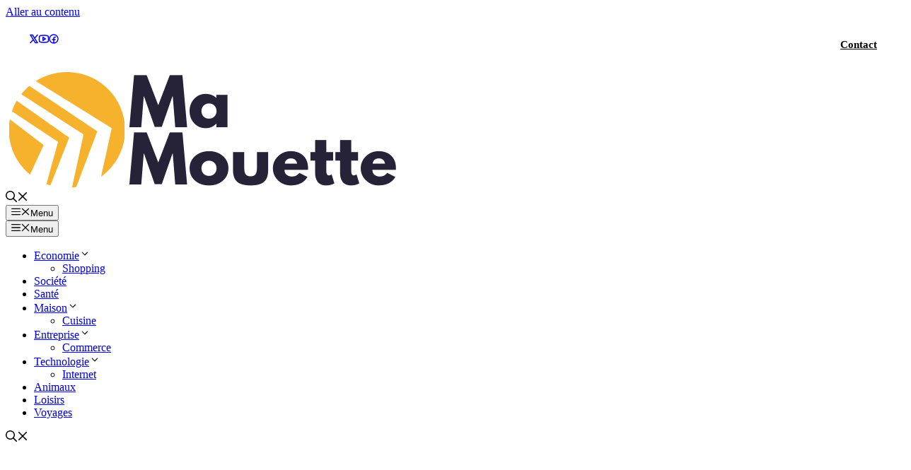

--- FILE ---
content_type: text/html; charset=UTF-8
request_url: https://www.ma-mouette.com/category/animaux/
body_size: 17501
content:
<!DOCTYPE html>
<html lang="fr-FR">
<head>
<meta charset="UTF-8">
<title>Animaux &#8211; Ma Mouette</title>
<style>img:is([sizes="auto" i], [sizes^="auto," i]) { contain-intrinsic-size: 3000px 1500px }</style>
<meta name="viewport" content="width=device-width, initial-scale=1"><meta name="robots" content="index, follow, max-snippet:-1, max-image-preview:large, max-video-preview:-1">
<link rel="canonical" href="https://www.ma-mouette.com/category/animaux/">
<meta property="og:url" content="https://www.ma-mouette.com/category/animaux/">
<meta property="og:site_name" content="Ma Mouette">
<meta property="og:locale" content="fr_FR">
<meta property="og:type" content="object">
<meta property="og:title" content="Animaux - Ma Mouette">
<meta property="fb:pages" content="">
<meta property="fb:admins" content="">
<meta property="fb:app_id" content="">
<meta name="twitter:card" content="summary">
<meta name="twitter:site" content="">
<meta name="twitter:creator" content="">
<meta name="twitter:title" content="Animaux - Ma Mouette">
<link rel="alternate" type="application/rss+xml" title="Ma Mouette &raquo; Flux" href="https://www.ma-mouette.com/feed/" />
<link rel="alternate" type="application/rss+xml" title="Ma Mouette &raquo; Flux des commentaires" href="https://www.ma-mouette.com/comments/feed/" />
<link rel="alternate" type="application/rss+xml" title="Ma Mouette &raquo; Flux de la catégorie Animaux" href="https://www.ma-mouette.com/category/animaux/feed/" />
<!-- <link rel='stylesheet' id='generatepress-fonts-css' href='https://www.ma-mouette.com/wp-content/uploads/generatepress/fonts/fonts.css' media='all' /> -->
<!-- <link rel='stylesheet' id='wp-block-library-css' href='https://www.ma-mouette.com/wp-includes/css/dist/block-library/style.min.css' media='all' /> -->
<link rel="stylesheet" type="text/css" href="//www.ma-mouette.com/wp-content/cache/wpfc-minified/kxwpy18k/abrna.css" media="all"/>
<style id='classic-theme-styles-inline-css'>
/*! This file is auto-generated */
.wp-block-button__link{color:#fff;background-color:#32373c;border-radius:9999px;box-shadow:none;text-decoration:none;padding:calc(.667em + 2px) calc(1.333em + 2px);font-size:1.125em}.wp-block-file__button{background:#32373c;color:#fff;text-decoration:none}
</style>
<style id='safe-svg-svg-icon-style-inline-css'>
.safe-svg-cover{text-align:center}.safe-svg-cover .safe-svg-inside{display:inline-block;max-width:100%}.safe-svg-cover svg{fill:currentColor;height:100%;max-height:100%;max-width:100%;width:100%}
</style>
<style id='wpseopress-local-business-style-inline-css'>
span.wp-block-wpseopress-local-business-field{margin-right:8px}
</style>
<style id='wpseopress-table-of-contents-style-inline-css'>
.wp-block-wpseopress-table-of-contents li.active>a{font-weight:bold}
</style>
<style id='global-styles-inline-css'>
:root{--wp--preset--aspect-ratio--square: 1;--wp--preset--aspect-ratio--4-3: 4/3;--wp--preset--aspect-ratio--3-4: 3/4;--wp--preset--aspect-ratio--3-2: 3/2;--wp--preset--aspect-ratio--2-3: 2/3;--wp--preset--aspect-ratio--16-9: 16/9;--wp--preset--aspect-ratio--9-16: 9/16;--wp--preset--color--black: #000000;--wp--preset--color--cyan-bluish-gray: #abb8c3;--wp--preset--color--white: #ffffff;--wp--preset--color--pale-pink: #f78da7;--wp--preset--color--vivid-red: #cf2e2e;--wp--preset--color--luminous-vivid-orange: #ff6900;--wp--preset--color--luminous-vivid-amber: #fcb900;--wp--preset--color--light-green-cyan: #7bdcb5;--wp--preset--color--vivid-green-cyan: #00d084;--wp--preset--color--pale-cyan-blue: #8ed1fc;--wp--preset--color--vivid-cyan-blue: #0693e3;--wp--preset--color--vivid-purple: #9b51e0;--wp--preset--color--contrast: var(--contrast);--wp--preset--color--contrast-2: var(--contrast-2);--wp--preset--color--contrast-3: var(--contrast-3);--wp--preset--color--base: var(--base);--wp--preset--color--base-2: var(--base-2);--wp--preset--color--base-3: var(--base-3);--wp--preset--color--accent: var(--accent);--wp--preset--color--accent-2: var(--accent-2);--wp--preset--color--accent-3: var(--accent-3);--wp--preset--color--jaune: var(--jaune);--wp--preset--gradient--vivid-cyan-blue-to-vivid-purple: linear-gradient(135deg,rgba(6,147,227,1) 0%,rgb(155,81,224) 100%);--wp--preset--gradient--light-green-cyan-to-vivid-green-cyan: linear-gradient(135deg,rgb(122,220,180) 0%,rgb(0,208,130) 100%);--wp--preset--gradient--luminous-vivid-amber-to-luminous-vivid-orange: linear-gradient(135deg,rgba(252,185,0,1) 0%,rgba(255,105,0,1) 100%);--wp--preset--gradient--luminous-vivid-orange-to-vivid-red: linear-gradient(135deg,rgba(255,105,0,1) 0%,rgb(207,46,46) 100%);--wp--preset--gradient--very-light-gray-to-cyan-bluish-gray: linear-gradient(135deg,rgb(238,238,238) 0%,rgb(169,184,195) 100%);--wp--preset--gradient--cool-to-warm-spectrum: linear-gradient(135deg,rgb(74,234,220) 0%,rgb(151,120,209) 20%,rgb(207,42,186) 40%,rgb(238,44,130) 60%,rgb(251,105,98) 80%,rgb(254,248,76) 100%);--wp--preset--gradient--blush-light-purple: linear-gradient(135deg,rgb(255,206,236) 0%,rgb(152,150,240) 100%);--wp--preset--gradient--blush-bordeaux: linear-gradient(135deg,rgb(254,205,165) 0%,rgb(254,45,45) 50%,rgb(107,0,62) 100%);--wp--preset--gradient--luminous-dusk: linear-gradient(135deg,rgb(255,203,112) 0%,rgb(199,81,192) 50%,rgb(65,88,208) 100%);--wp--preset--gradient--pale-ocean: linear-gradient(135deg,rgb(255,245,203) 0%,rgb(182,227,212) 50%,rgb(51,167,181) 100%);--wp--preset--gradient--electric-grass: linear-gradient(135deg,rgb(202,248,128) 0%,rgb(113,206,126) 100%);--wp--preset--gradient--midnight: linear-gradient(135deg,rgb(2,3,129) 0%,rgb(40,116,252) 100%);--wp--preset--font-size--small: 13px;--wp--preset--font-size--medium: 20px;--wp--preset--font-size--large: 36px;--wp--preset--font-size--x-large: 42px;--wp--preset--spacing--20: 0.44rem;--wp--preset--spacing--30: 0.67rem;--wp--preset--spacing--40: 1rem;--wp--preset--spacing--50: 1.5rem;--wp--preset--spacing--60: 2.25rem;--wp--preset--spacing--70: 3.38rem;--wp--preset--spacing--80: 5.06rem;--wp--preset--shadow--natural: 6px 6px 9px rgba(0, 0, 0, 0.2);--wp--preset--shadow--deep: 12px 12px 50px rgba(0, 0, 0, 0.4);--wp--preset--shadow--sharp: 6px 6px 0px rgba(0, 0, 0, 0.2);--wp--preset--shadow--outlined: 6px 6px 0px -3px rgba(255, 255, 255, 1), 6px 6px rgba(0, 0, 0, 1);--wp--preset--shadow--crisp: 6px 6px 0px rgba(0, 0, 0, 1);}:where(.is-layout-flex){gap: 0.5em;}:where(.is-layout-grid){gap: 0.5em;}body .is-layout-flex{display: flex;}.is-layout-flex{flex-wrap: wrap;align-items: center;}.is-layout-flex > :is(*, div){margin: 0;}body .is-layout-grid{display: grid;}.is-layout-grid > :is(*, div){margin: 0;}:where(.wp-block-columns.is-layout-flex){gap: 2em;}:where(.wp-block-columns.is-layout-grid){gap: 2em;}:where(.wp-block-post-template.is-layout-flex){gap: 1.25em;}:where(.wp-block-post-template.is-layout-grid){gap: 1.25em;}.has-black-color{color: var(--wp--preset--color--black) !important;}.has-cyan-bluish-gray-color{color: var(--wp--preset--color--cyan-bluish-gray) !important;}.has-white-color{color: var(--wp--preset--color--white) !important;}.has-pale-pink-color{color: var(--wp--preset--color--pale-pink) !important;}.has-vivid-red-color{color: var(--wp--preset--color--vivid-red) !important;}.has-luminous-vivid-orange-color{color: var(--wp--preset--color--luminous-vivid-orange) !important;}.has-luminous-vivid-amber-color{color: var(--wp--preset--color--luminous-vivid-amber) !important;}.has-light-green-cyan-color{color: var(--wp--preset--color--light-green-cyan) !important;}.has-vivid-green-cyan-color{color: var(--wp--preset--color--vivid-green-cyan) !important;}.has-pale-cyan-blue-color{color: var(--wp--preset--color--pale-cyan-blue) !important;}.has-vivid-cyan-blue-color{color: var(--wp--preset--color--vivid-cyan-blue) !important;}.has-vivid-purple-color{color: var(--wp--preset--color--vivid-purple) !important;}.has-black-background-color{background-color: var(--wp--preset--color--black) !important;}.has-cyan-bluish-gray-background-color{background-color: var(--wp--preset--color--cyan-bluish-gray) !important;}.has-white-background-color{background-color: var(--wp--preset--color--white) !important;}.has-pale-pink-background-color{background-color: var(--wp--preset--color--pale-pink) !important;}.has-vivid-red-background-color{background-color: var(--wp--preset--color--vivid-red) !important;}.has-luminous-vivid-orange-background-color{background-color: var(--wp--preset--color--luminous-vivid-orange) !important;}.has-luminous-vivid-amber-background-color{background-color: var(--wp--preset--color--luminous-vivid-amber) !important;}.has-light-green-cyan-background-color{background-color: var(--wp--preset--color--light-green-cyan) !important;}.has-vivid-green-cyan-background-color{background-color: var(--wp--preset--color--vivid-green-cyan) !important;}.has-pale-cyan-blue-background-color{background-color: var(--wp--preset--color--pale-cyan-blue) !important;}.has-vivid-cyan-blue-background-color{background-color: var(--wp--preset--color--vivid-cyan-blue) !important;}.has-vivid-purple-background-color{background-color: var(--wp--preset--color--vivid-purple) !important;}.has-black-border-color{border-color: var(--wp--preset--color--black) !important;}.has-cyan-bluish-gray-border-color{border-color: var(--wp--preset--color--cyan-bluish-gray) !important;}.has-white-border-color{border-color: var(--wp--preset--color--white) !important;}.has-pale-pink-border-color{border-color: var(--wp--preset--color--pale-pink) !important;}.has-vivid-red-border-color{border-color: var(--wp--preset--color--vivid-red) !important;}.has-luminous-vivid-orange-border-color{border-color: var(--wp--preset--color--luminous-vivid-orange) !important;}.has-luminous-vivid-amber-border-color{border-color: var(--wp--preset--color--luminous-vivid-amber) !important;}.has-light-green-cyan-border-color{border-color: var(--wp--preset--color--light-green-cyan) !important;}.has-vivid-green-cyan-border-color{border-color: var(--wp--preset--color--vivid-green-cyan) !important;}.has-pale-cyan-blue-border-color{border-color: var(--wp--preset--color--pale-cyan-blue) !important;}.has-vivid-cyan-blue-border-color{border-color: var(--wp--preset--color--vivid-cyan-blue) !important;}.has-vivid-purple-border-color{border-color: var(--wp--preset--color--vivid-purple) !important;}.has-vivid-cyan-blue-to-vivid-purple-gradient-background{background: var(--wp--preset--gradient--vivid-cyan-blue-to-vivid-purple) !important;}.has-light-green-cyan-to-vivid-green-cyan-gradient-background{background: var(--wp--preset--gradient--light-green-cyan-to-vivid-green-cyan) !important;}.has-luminous-vivid-amber-to-luminous-vivid-orange-gradient-background{background: var(--wp--preset--gradient--luminous-vivid-amber-to-luminous-vivid-orange) !important;}.has-luminous-vivid-orange-to-vivid-red-gradient-background{background: var(--wp--preset--gradient--luminous-vivid-orange-to-vivid-red) !important;}.has-very-light-gray-to-cyan-bluish-gray-gradient-background{background: var(--wp--preset--gradient--very-light-gray-to-cyan-bluish-gray) !important;}.has-cool-to-warm-spectrum-gradient-background{background: var(--wp--preset--gradient--cool-to-warm-spectrum) !important;}.has-blush-light-purple-gradient-background{background: var(--wp--preset--gradient--blush-light-purple) !important;}.has-blush-bordeaux-gradient-background{background: var(--wp--preset--gradient--blush-bordeaux) !important;}.has-luminous-dusk-gradient-background{background: var(--wp--preset--gradient--luminous-dusk) !important;}.has-pale-ocean-gradient-background{background: var(--wp--preset--gradient--pale-ocean) !important;}.has-electric-grass-gradient-background{background: var(--wp--preset--gradient--electric-grass) !important;}.has-midnight-gradient-background{background: var(--wp--preset--gradient--midnight) !important;}.has-small-font-size{font-size: var(--wp--preset--font-size--small) !important;}.has-medium-font-size{font-size: var(--wp--preset--font-size--medium) !important;}.has-large-font-size{font-size: var(--wp--preset--font-size--large) !important;}.has-x-large-font-size{font-size: var(--wp--preset--font-size--x-large) !important;}
:where(.wp-block-post-template.is-layout-flex){gap: 1.25em;}:where(.wp-block-post-template.is-layout-grid){gap: 1.25em;}
:where(.wp-block-columns.is-layout-flex){gap: 2em;}:where(.wp-block-columns.is-layout-grid){gap: 2em;}
:root :where(.wp-block-pullquote){font-size: 1.5em;line-height: 1.6;}
</style>
<!-- <link rel='stylesheet' id='generate-style-css' href='https://www.ma-mouette.com/wp-content/themes/generatepress/assets/css/main.min.css' media='all' /> -->
<link rel="stylesheet" type="text/css" href="//www.ma-mouette.com/wp-content/cache/wpfc-minified/dh8jya2f/abrna.css" media="all"/>
<style id='generate-style-inline-css'>
.is-right-sidebar{width:20%;}.is-left-sidebar{width:20%;}.site-content .content-area{width:100%;}@media (max-width: 992px){.main-navigation .menu-toggle,.sidebar-nav-mobile:not(#sticky-placeholder){display:block;}.main-navigation ul,.gen-sidebar-nav,.main-navigation:not(.slideout-navigation):not(.toggled) .main-nav > ul,.has-inline-mobile-toggle #site-navigation .inside-navigation > *:not(.navigation-search):not(.main-nav){display:none;}.nav-align-right .inside-navigation,.nav-align-center .inside-navigation{justify-content:space-between;}.has-inline-mobile-toggle .mobile-menu-control-wrapper{display:flex;flex-wrap:wrap;}.has-inline-mobile-toggle .inside-header{flex-direction:row;text-align:left;flex-wrap:wrap;}.has-inline-mobile-toggle .header-widget,.has-inline-mobile-toggle #site-navigation{flex-basis:100%;}.nav-float-left .has-inline-mobile-toggle #site-navigation{order:10;}}
.dynamic-author-image-rounded{border-radius:100%;}.dynamic-featured-image, .dynamic-author-image{vertical-align:middle;}.one-container.blog .dynamic-content-template:not(:last-child), .one-container.archive .dynamic-content-template:not(:last-child){padding-bottom:0px;}.dynamic-entry-excerpt > p:last-child{margin-bottom:0px;}
</style>
<!-- <link rel='stylesheet' id='generatepress-dynamic-css' href='https://www.ma-mouette.com/wp-content/uploads/generatepress/style.min.css' media='all' /> -->
<!-- <link rel='stylesheet' id='generate-child-css' href='https://www.ma-mouette.com/wp-content/themes/generatepress_child/style.css' media='all' /> -->
<!-- <link rel='stylesheet' id='generateblocks-global-css' href='https://www.ma-mouette.com/wp-content/uploads/generateblocks/style-global.css' media='all' /> -->
<link rel="stylesheet" type="text/css" href="//www.ma-mouette.com/wp-content/cache/wpfc-minified/dh5oov0g/abryz.css" media="all"/>
<style id='generateblocks-inline-css'>
:root{--gb-container-width:1200px;}.gb-container .wp-block-image img{vertical-align:middle;}.gb-grid-wrapper .wp-block-image{margin-bottom:0;}.gb-highlight{background:none;}.gb-shape{line-height:0;}.gb-container-link{position:absolute;top:0;right:0;bottom:0;left:0;z-index:99;}.gb-element-c471d0fb{background-color:var(--contrast-3);margin-left:auto;margin-right:auto;padding:6rem 2rem}@media (max-width:767px){.gb-element-c471d0fb{width:100%;border-radius:0px;padding:4rem 1.5rem}}.gb-element-54f3c208{column-gap:2em;display:grid;grid-template-columns:4fr 1fr 1fr;margin-left:auto;margin-right:auto;max-width:var(--gb-container-width);row-gap:4em}@media (max-width:767px){.gb-element-54f3c208{grid-template-columns:1fr}}.gb-element-9eeddf5b{align-items:center;column-gap:3rem;display:flex}@media (max-width:1024px){.gb-element-9eeddf5b{grid-column:span 3}}@media (max-width:767px){.gb-element-9eeddf5b{align-items:flex-start;flex-direction:column;grid-column:unset;row-gap:2rem}}.gb-element-0e5018eb{align-items:center;column-gap:1.5rem;display:flex;margin-top:6px}.gb-element-0e5018eb a{color:var(--base-3)}.gb-element-0e5018eb a:hover{color:var(--accent-3)}.gb-element-4cc00141 a{color:var(--base-3)}.gb-element-4cc00141 a:hover{color:var(--base)}.gb-element-4ba21f66{align-items:center;display:flex;justify-content:space-between;margin-left:auto;margin-right:auto;margin-top:6rem;max-width:var(--gb-container-width);padding-top:2rem;border-top:.5px solid var(--base-3)}@media (max-width:767px){.gb-element-4ba21f66{align-items:flex-start;flex-direction:column-reverse;margin-top:4rem}}.gb-element-eb22c4f2{align-items:center;column-gap:2rem;display:flex}@media (max-width:767px){.gb-element-eb22c4f2{align-items:flex-start;flex-direction:column}}.gb-element-6a8c98b7{padding:6rem 2rem}@media (max-width:767px){.gb-element-6a8c98b7{padding:4.5rem 1.5rem}}.gb-element-162fac59{margin-left:auto;margin-right:auto;max-width:var(--gb-container-width)}.gb-element-5e54ba54{align-items:flex-start;column-gap:3rem;display:grid;grid-template-columns:3.5fr 1fr}@media (max-width:1024px){.gb-element-5e54ba54{grid-template-columns:1fr;row-gap:4rem}}@media (max-width:767px){.gb-element-5e54ba54{display:block;grid-template-columns:1fr}}@media (max-width:767px){.gb-element-9333bc15{margin-bottom:4rem}}.gb-element-7efc952d{aspect-ratio:16/9;border-top-left-radius:2px;border-top-right-radius:2px;display:grid;grid-template-columns:1fr}.gb-element-12b5617a{grid-column:1;grid-row:1;padding:1.5rem}.gb-element-aa1e1150{background-color:var(--base-3);border-bottom-left-radius:2px;border-bottom-right-radius:2px;position:relative;z-index:1;padding:1.5rem}.gb-element-e5fd5654{align-items:center;column-gap:1rem;display:flex;justify-content:center;margin-top:4rem;row-gap:1rem}@media (max-width:767px){.gb-element-e5fd5654{align-items:center;flex-direction:column}}.gb-element-386a57ea{display:flex;flex-direction:column;position:sticky;top:4rem}.gb-element-d80807d5{line-height:1.5em;margin-bottom:2rem}.gb-element-d80807d5 a{color:var(--accent)}.gb-element-d80807d5 a:hover{color:var(--accent-2)}.gb-element-6aabecbe{align-items:flex-start;background-color:var(--base-2);display:flex;flex-direction:column;border-radius:2px;padding:1.5rem}.gb-element-af6c3380{display:flex;width:100%}.gb-element-8c8d8b5f{background-color:var(--contrast-3);margin-left:auto;margin-right:auto;max-width:1364px;width:calc(100vw - 64px);border-radius:2px;padding:6rem 2rem 4.5rem 2rem}@media (max-width:767px){.gb-element-8c8d8b5f{width:100%;border-radius:0px;padding:4.5rem 1.5rem 3rem 1.5rem}}.gb-element-ad17d75f{margin-left:auto;margin-right:auto;max-width:var(--gb-container-width);text-align:center}.gb-element-ff8c003b{background-color:var(--contrast-3);position:relative;z-index:10;padding:.75rem 2rem}@media (max-width:767px){.gb-element-ff8c003b{padding-left:1.5rem;padding-right:1.5rem}}.gb-element-3c7cce09{align-items:center;display:flex;justify-content:space-between;margin-left:auto;margin-right:auto;max-width:var(--gb-container-width)}@media (max-width:767px){.gb-element-3c7cce09{row-gap:1rem}}.gb-element-79bd7860{align-items:center;column-gap:1.5rem;display:flex}.gb-element-ef7d0de7{column-gap:1.5rem;display:flex}.gb-element-ef7d0de7 a{color:var(--base-3);font-size:.9375rem;transition:all 0.5s ease 0s}.gb-element-ef7d0de7 a:hover{color:var(--base)}.gb-shape-3af4286c{display:inline-flex}.gb-shape-3af4286c svg{fill:currentColor;height:250px;width:250px}.gb-text-ce64cc50{align-items:center;column-gap:0.5em;display:inline-flex;font-size:.9375rem}.gb-text-ce64cc50:is(:hover,:focus) .gb-shape svg{color:var(--base)}.gb-text-ce64cc50 .gb-shape svg{fill:currentColor;color:var(--base-3);width:1.25rem;height:1.25rem;transition:all 0.5s ease 0s}.gb-text-42347a1d{align-items:center;column-gap:0.5em;display:inline-flex;font-size:.9375rem}.gb-text-42347a1d:is(:hover,:focus) .gb-shape svg{color:var(--base)}.gb-text-42347a1d .gb-shape svg{fill:currentColor;color:var(--base-3);width:1.25rem;height:1.25rem;transition:all 0.5s ease 0s}.gb-text-e3e254cb{align-items:center;column-gap:0.5em;display:inline-flex;font-size:.9375rem}.gb-text-e3e254cb:is(:hover,:focus) .gb-shape svg{color:var(--base)}.gb-text-e3e254cb .gb-shape svg{fill:currentColor;color:var(--base-3);width:1.25rem;height:1.25rem;transition:all 0.5s ease 0s}.gb-text-407063dd{color:var(--base-3);display:inline-flex;font-size:.875rem;font-weight:700;letter-spacing:1.5px;margin-bottom:1rem;text-transform:uppercase;border-bottom:1px solid var(--base-3)}.gb-text-cb2765eb{color:var(--base-3);font-size:.9375rem;font-weight:500;margin-bottom:0px;text-align:center}.gb-text-cb2765eb a{color:var(--base-3)}.gb-text-cb2765eb a:hover{color:var(--base)}.gb-text-12662b9b{color:var(--base-3);font-size:.9375rem;font-weight:500;margin-bottom:0px;text-align:center}.gb-text-12662b9b a{color:var(--base-3)}.gb-text-12662b9b a:hover{color:var(--base)}.gb-text-3b562500{color:var(--base-3);font-size:.9375rem;font-weight:500;margin-bottom:0px;text-align:center}.gb-text-3b562500 a{color:var(--base-3)}.gb-text-3b562500 a:hover{color:var(--base)}.gb-text-0c87f259{column-gap:.5rem;display:flex;margin-bottom:1.5rem;transition:all 0.5s ease 0s}.gb-text-0c87f259 a{font-size:.625rem;color:var(--accent);font-weight:700;text-transform:uppercase;line-height:1em;letter-spacing:1.5px;background-color:var(--base-3);transition:all 0.5s ease 0s;border-radius:2px;padding:.4rem .5rem}.gb-text-0c87f259 a:hover{background-color:var(--base)}.gb-text-8b8c54c7{margin-bottom:.75rem}.gb-text-4483d13d{color:var(--contrast-3);font-size:.75rem;font-weight:700;letter-spacing:1.5px;line-height:1em;margin-bottom:0rem;text-transform:uppercase}.gb-text-ef642870{background-color:var(--accent);color:var(--base-3);font-size:.875rem;font-weight:600;transition:all 0.5s ease 0s;border-radius:2px;padding:.25rem .75rem}.gb-text-ef642870:is(:hover,:focus){background-color:var(--accent-2);color:var(--base-3)}.gb-text-44f6e79f{background-color:var(--accent);color:var(--base-3);font-size:.875rem;font-weight:600;transition:all 0.5s ease 0s;border-radius:2px;padding:.25rem .75rem}.gb-text-44f6e79f:is(:hover,:focus){background-color:var(--accent-2);color:var(--base-3)}.gb-text-1ada2f36{color:var(--contrast-3);font-size:.875rem;font-weight:700;letter-spacing:1.5px;line-height:1.5em;margin-bottom:1rem;text-transform:uppercase}.gb-text-ca881ff9{color:var(--contrast-3);font-size:.875rem;font-weight:700;letter-spacing:1.5px;line-height:1.5em;margin-bottom:1rem;text-transform:uppercase}.gb-text-7c9889c4{font-size:.9375rem;line-height:1.5em}.gb-text-426975fa{background-color:var(--accent);color:var(--base-3);display:inline-flex;font-size:.875rem;font-weight:700;justify-content:center;letter-spacing:1.5px;margin-bottom:1.25rem;text-align:center;text-transform:uppercase;transition:all 0.5s ease 0s;width:100%;border-radius:2px;padding:.75rem 1.5rem}.gb-text-426975fa:is(:hover,:focus){color:var(--base-3);background-color:var(--accent-2)}.gb-text-4cbc5fb4{font-size:.875rem;line-height:1.5em;margin-bottom:0px}.gb-text-5a3a0ec1{align-items:center;color:var(--base-3);column-gap:.75rem;display:inline-flex;margin-bottom:1.5rem}.gb-text-5a3a0ec1 .gb-shape svg{fill:currentColor;color:var(--accent-3);width:.8em;height:.8em;margin-bottom:4px}.gb-text-0d97588e{color:var(--base-3);font-size:1.25rem;font-weight:600;line-height:1.5em}.gb-text-b03b9acc{align-items:center;column-gap:0.5em;display:inline-flex;height:.875rem;width:.875rem}.gb-text-b03b9acc:is(:hover,:focus) .gb-shape svg{color:var(--base)}.gb-text-b03b9acc .gb-shape svg{fill:currentColor;color:var(--base-3);width:1rem;height:1rem;transition:all 0.5s ease 0s}.gb-text-f4b450b6{align-items:center;column-gap:0.5em;display:inline-flex;height:.875rem;width:.875rem}.gb-text-f4b450b6:is(:hover,:focus) .gb-shape svg{color:var(--base)}.gb-text-f4b450b6 .gb-shape svg{fill:currentColor;color:var(--base-3);width:1rem;height:1rem;transition:all 0.5s ease 0s}.gb-text-bda31d45{align-items:center;column-gap:0.5em;display:inline-flex;height:.875rem;width:.875rem}.gb-text-bda31d45:is(:hover,:focus) .gb-shape svg{color:var(--base)}.gb-text-bda31d45 .gb-shape svg{fill:currentColor;color:var(--base-3);width:1rem;height:1rem;transition:all 0.5s ease 0s}.gb-text-58db5940{font-weight:600;margin-bottom:0px}.gb-looper-e8a19db8{column-gap:2rem;display:grid;grid-template-columns:repeat(2,minmax(0,1fr));row-gap:2rem}@media (max-width:1024px){.gb-looper-e8a19db8{grid-template-columns:repeat(2,minmax(0,1fr))}}@media (max-width:767px){.gb-looper-e8a19db8{grid-template-columns:1fr}}.gb-loop-item-bfca2c91{box-shadow:0px 0px 12px 0px rgba(0,0,0,0.06)}.gb-media-a80a97dd{aspect-ratio:16/9;grid-column:1;grid-row:1;height:auto;max-width:100%;object-fit:cover;width:100%}.gb-query-page-numbers-8fec889c{column-gap:.75rem;display:flex}.gb-query-page-numbers-8fec889c .page-numbers{color:var(--base-3);background-color:var(--accent);font-size:.875rem;font-weight:600;transition:all 0.5s ease 0s;border-radius:2px;padding:.25rem .75rem}.gb-query-page-numbers-8fec889c .page-numbers.current{color:var(--base-3);background-color:var(--accent-2)}.gb-query-page-numbers-8fec889c .page-numbers:is(:hover,:focus){color:var(--base-3);background-color:var(--accent-2)}
</style>
<!-- <link rel='stylesheet' id='generate-blog-images-css' href='https://www.ma-mouette.com/wp-content/plugins/gp-premium/blog/functions/css/featured-images.min.css' media='all' /> -->
<!-- <link rel='stylesheet' id='generate-offside-css' href='https://www.ma-mouette.com/wp-content/plugins/gp-premium/menu-plus/functions/css/offside.min.css' media='all' /> -->
<link rel="stylesheet" type="text/css" href="//www.ma-mouette.com/wp-content/cache/wpfc-minified/kmxx2llb/abryz.css" media="all"/>
<style id='generate-offside-inline-css'>
:root{--gp-slideout-width:265px;}.slideout-navigation.main-navigation{background-color:var(--base-2);}.slideout-navigation.main-navigation .main-nav ul li a{color:var(--accent);}.slideout-navigation.main-navigation ul ul{background-color:var(--base-2);}.slideout-navigation.main-navigation .main-nav ul ul li a{color:var(--accent);}.slideout-navigation.main-navigation .main-nav ul li:not([class*="current-menu-"]):hover > a, .slideout-navigation.main-navigation .main-nav ul li:not([class*="current-menu-"]):focus > a, .slideout-navigation.main-navigation .main-nav ul li.sfHover:not([class*="current-menu-"]) > a{color:var(--accent-2);background-color:var(--base-2);}.slideout-navigation.main-navigation .main-nav ul ul li:not([class*="current-menu-"]):hover > a, .slideout-navigation.main-navigation .main-nav ul ul li:not([class*="current-menu-"]):focus > a, .slideout-navigation.main-navigation .main-nav ul ul li.sfHover:not([class*="current-menu-"]) > a{color:var(--accent-2);background-color:var(--base-2);}.slideout-navigation.main-navigation .main-nav ul li[class*="current-menu-"] > a{color:var(--accent);background-color:var(--base-2);}.slideout-navigation.main-navigation .main-nav ul ul li[class*="current-menu-"] > a{color:var(--accent);background-color:var(--base-2);}.slideout-navigation, .slideout-navigation a{color:var(--accent);}.slideout-navigation button.slideout-exit{color:var(--accent);padding-left:16px;padding-right:16px;}.slide-opened nav.toggled .menu-toggle:before{display:none;}@media (max-width: 992px){.menu-bar-item.slideout-toggle{display:none;}}
.slideout-navigation.main-navigation .main-nav ul li a{font-family:inherit;font-weight:700;font-size:1.125rem;}
</style>
<link rel="https://api.w.org/" href="https://www.ma-mouette.com/wp-json/" /><link rel="alternate" title="JSON" type="application/json" href="https://www.ma-mouette.com/wp-json/wp/v2/categories/18" /><style type="text/css">.broken_link, a.broken_link {
text-decoration: line-through;
}</style><link rel="icon" href="https://www.ma-mouette.com/wp-content/uploads/2025/04/cropped-ma-mouette-32x32.png" sizes="32x32" />
<link rel="icon" href="https://www.ma-mouette.com/wp-content/uploads/2025/04/cropped-ma-mouette-192x192.png" sizes="192x192" />
<link rel="apple-touch-icon" href="https://www.ma-mouette.com/wp-content/uploads/2025/04/cropped-ma-mouette-180x180.png" />
<meta name="msapplication-TileImage" content="https://www.ma-mouette.com/wp-content/uploads/2025/04/cropped-ma-mouette-270x270.png" />
<style id="wp-custom-css">
/* GeneratePress Site CSS */ /* navigation line and hover effect */
@media (min-width: 992px) {
.main-navigation .menu > .menu-item > a::after {
content: "";
position: absolute;
left: 50%;
top: 0px;
-webkit-transform: translateX(-50%);
transform: translateX(-50%);
display: block;
width: 0;
height: 3px;
border-radius: 2px;
background-color: var(--accent-3);
transition: all 300ms ease-in-out;
}
}
.main-navigation .menu > .menu-item > a:hover::after,
.main-navigation .menu > .menu-item > a:focus::after,
.main-navigation .menu > .current-menu-item > a::after {
width: 24px;
}
/* remove bullets on WP category list block */
.wp-block-categories {
list-style: none;
margin-left: unset;
}
/* remove search icon right padding on desktop menu */
@media (min-width: 992px) {
.main-navigation .menu-bar-item > a {
padding-right: 0;
}
} /* End GeneratePress Site CSS */		</style>
<meta name="google-adsense-account" content="ca-pub-9424786785061204">
<script async src="https://pagead2.googlesyndication.com/pagead/js/adsbygoogle.js?client=ca-pub-9424786785061204" crossorigin="anonymous"></script>
</head>
<body class="archive category category-animaux category-18 wp-custom-logo wp-embed-responsive wp-theme-generatepress wp-child-theme-generatepress_child post-image-below-header post-image-aligned-center slideout-enabled slideout-mobile sticky-menu-fade no-sidebar nav-float-right one-container header-aligned-left dropdown-hover full-width-content" itemtype="https://schema.org/Blog" itemscope>
<a class="screen-reader-text skip-link" href="#content" title="Aller au contenu">Aller au contenu</a>
<div class="gb-element-ff8c003b hide-on-mobile">
<div class="gb-element-3c7cce09">
<div class="gb-element-79bd7860">
<a class="gb-text-b03b9acc" href="#" aria-label="Social media link"><span class="gb-shape"><svg xmlns="http://www.w3.org/2000/svg" width="32" height="32" viewBox="0 0 256 256"><path d="m218.12 209.56-61-95.8 59.72-65.69a12 12 0 0 0-17.76-16.14l-55.27 60.84-37.69-59.21A12 12 0 0 0 96 28H48a12 12 0 0 0-10.12 18.44l61 95.8-59.76 65.69a12 12 0 1 0 17.76 16.14l55.31-60.84 37.69 59.21A12 12 0 0 0 160 228h48a12 12 0 0 0 10.12-18.44ZM166.59 204 69.86 52h19.55l96.73 152Z"></path></svg></span></a>
<a class="gb-text-f4b450b6" href="#" aria-label="Social media link"><span class="gb-shape"><svg xmlns="http://www.w3.org/2000/svg" width="32" height="32" viewBox="0 0 256 256"><path d="m170.49 117.91-56-36A12 12 0 0 0 96 92v72a12 12 0 0 0 18.49 10.09l56-36a12 12 0 0 0 0-20.18ZM120 142v-28l21.81 14Zm118.21-73.5a28.05 28.05 0 0 0-16.93-19.14C186.4 35.91 131.29 36 128 36s-58.4-.09-93.28 13.38a28.05 28.05 0 0 0-16.93 19.14C15.15 78.72 12 97.32 12 128s3.15 49.28 5.79 59.48a28.05 28.05 0 0 0 16.93 19.14C68.21 219.55 120.36 220 127.37 220h1.26c7 0 59.16-.45 92.65-13.38a28.05 28.05 0 0 0 16.93-19.14c2.64-10.2 5.79-28.8 5.79-59.48s-3.15-49.28-5.79-59.48ZM215 181.46a4 4 0 0 1-2.34 2.77C182.78 195.76 132.27 196 128.32 196h-.39c-.53 0-53.64.17-84.56-11.77a4 4 0 0 1-2.37-2.77c-1.88-7.24-5-23.82-5-53.46s3.15-46.22 5-53.46a4 4 0 0 1 2.34-2.77C74.29 59.83 127.39 60 127.92 60h.15c.54 0 53.64-.17 84.56 11.77a4 4 0 0 1 2.37 2.77c1.88 7.24 5 23.82 5 53.46s-3.15 46.22-5 53.46Z"></path></svg></span></a>
<a class="gb-text-bda31d45" href="#" aria-label="Social media link"><span class="gb-shape"><svg xmlns="http://www.w3.org/2000/svg" width="32" height="32" viewBox="0 0 256 256"><path d="M128 20a108 108 0 1 0 108 108A108.12 108.12 0 0 0 128 20Zm12 191.13V156h20a12 12 0 0 0 0-24h-20v-20a12 12 0 0 1 12-12h16a12 12 0 0 0 0-24h-16a36 36 0 0 0-36 36v20H96a12 12 0 0 0 0 24h20v55.13a84 84 0 1 1 24 0Z"></path></svg></span></a>
</div>
<div class="gb-element-ef7d0de7">
<p class="gb-text gb-text-58db5940"><a href="https://sites.generatepress.com/headline/contact/" data-type="page" data-id="486">Contact</a></p>
</div>
</div>
</div>
<p></p>
<header class="site-header has-inline-mobile-toggle" id="masthead" aria-label="Site"  itemtype="https://schema.org/WPHeader" itemscope>
<div class="inside-header grid-container">
<div class="site-logo">
<a href="https://www.ma-mouette.com/" rel="home">
<img  class="header-image is-logo-image" alt="Ma Mouette" src="https://www.ma-mouette.com/wp-content/uploads/2025/04/cropped-ma-mouette-logo.png" width="563" height="166" />
</a>
</div>	<nav class="main-navigation mobile-menu-control-wrapper" id="mobile-menu-control-wrapper" aria-label="Mobile Toggle">
<div class="menu-bar-items">	<span class="menu-bar-item">
<a href="#" role="button" aria-label="Ouvrir la recherche" aria-haspopup="dialog" aria-controls="gp-search" data-gpmodal-trigger="gp-search"><span class="gp-icon icon-search"><svg viewBox="0 0 512 512" aria-hidden="true" xmlns="http://www.w3.org/2000/svg" width="1em" height="1em"><path fill-rule="evenodd" clip-rule="evenodd" d="M208 48c-88.366 0-160 71.634-160 160s71.634 160 160 160 160-71.634 160-160S296.366 48 208 48zM0 208C0 93.125 93.125 0 208 0s208 93.125 208 208c0 48.741-16.765 93.566-44.843 129.024l133.826 134.018c9.366 9.379 9.355 24.575-.025 33.941-9.379 9.366-24.575 9.355-33.941-.025L337.238 370.987C301.747 399.167 256.839 416 208 416 93.125 416 0 322.875 0 208z" /></svg><svg viewBox="0 0 512 512" aria-hidden="true" xmlns="http://www.w3.org/2000/svg" width="1em" height="1em"><path d="M71.029 71.029c9.373-9.372 24.569-9.372 33.942 0L256 222.059l151.029-151.03c9.373-9.372 24.569-9.372 33.942 0 9.372 9.373 9.372 24.569 0 33.942L289.941 256l151.03 151.029c9.372 9.373 9.372 24.569 0 33.942-9.373 9.372-24.569 9.372-33.942 0L256 289.941l-151.029 151.03c-9.373 9.372-24.569 9.372-33.942 0-9.372-9.373-9.372-24.569 0-33.942L222.059 256 71.029 104.971c-9.372-9.373-9.372-24.569 0-33.942z" /></svg></span></a>
</span>
</div>		<button data-nav="site-navigation" class="menu-toggle" aria-controls="generate-slideout-menu" aria-expanded="false">
<span class="gp-icon icon-menu-bars"><svg viewBox="0 0 512 512" aria-hidden="true" xmlns="http://www.w3.org/2000/svg" width="1em" height="1em"><path d="M0 96c0-13.255 10.745-24 24-24h464c13.255 0 24 10.745 24 24s-10.745 24-24 24H24c-13.255 0-24-10.745-24-24zm0 160c0-13.255 10.745-24 24-24h464c13.255 0 24 10.745 24 24s-10.745 24-24 24H24c-13.255 0-24-10.745-24-24zm0 160c0-13.255 10.745-24 24-24h464c13.255 0 24 10.745 24 24s-10.745 24-24 24H24c-13.255 0-24-10.745-24-24z" /></svg><svg viewBox="0 0 512 512" aria-hidden="true" xmlns="http://www.w3.org/2000/svg" width="1em" height="1em"><path d="M71.029 71.029c9.373-9.372 24.569-9.372 33.942 0L256 222.059l151.029-151.03c9.373-9.372 24.569-9.372 33.942 0 9.372 9.373 9.372 24.569 0 33.942L289.941 256l151.03 151.029c9.372 9.373 9.372 24.569 0 33.942-9.373 9.372-24.569 9.372-33.942 0L256 289.941l-151.029 151.03c-9.373 9.372-24.569 9.372-33.942 0-9.372-9.373-9.372-24.569 0-33.942L222.059 256 71.029 104.971c-9.372-9.373-9.372-24.569 0-33.942z" /></svg></span><span class="screen-reader-text">Menu</span>		</button>
</nav>
<nav class="main-navigation has-menu-bar-items sub-menu-right" id="site-navigation" aria-label="Principal"  itemtype="https://schema.org/SiteNavigationElement" itemscope>
<div class="inside-navigation grid-container">
<button class="menu-toggle" aria-controls="generate-slideout-menu" aria-expanded="false">
<span class="gp-icon icon-menu-bars"><svg viewBox="0 0 512 512" aria-hidden="true" xmlns="http://www.w3.org/2000/svg" width="1em" height="1em"><path d="M0 96c0-13.255 10.745-24 24-24h464c13.255 0 24 10.745 24 24s-10.745 24-24 24H24c-13.255 0-24-10.745-24-24zm0 160c0-13.255 10.745-24 24-24h464c13.255 0 24 10.745 24 24s-10.745 24-24 24H24c-13.255 0-24-10.745-24-24zm0 160c0-13.255 10.745-24 24-24h464c13.255 0 24 10.745 24 24s-10.745 24-24 24H24c-13.255 0-24-10.745-24-24z" /></svg><svg viewBox="0 0 512 512" aria-hidden="true" xmlns="http://www.w3.org/2000/svg" width="1em" height="1em"><path d="M71.029 71.029c9.373-9.372 24.569-9.372 33.942 0L256 222.059l151.029-151.03c9.373-9.372 24.569-9.372 33.942 0 9.372 9.373 9.372 24.569 0 33.942L289.941 256l151.03 151.029c9.372 9.373 9.372 24.569 0 33.942-9.373 9.372-24.569 9.372-33.942 0L256 289.941l-151.029 151.03c-9.373 9.372-24.569 9.372-33.942 0-9.372-9.373-9.372-24.569 0-33.942L222.059 256 71.029 104.971c-9.372-9.373-9.372-24.569 0-33.942z" /></svg></span><span class="screen-reader-text">Menu</span>				</button>
<div id="primary-menu" class="main-nav"><ul id="menu-menu-principal" class=" menu sf-menu"><li id="menu-item-1618" class="menu-item menu-item-type-taxonomy menu-item-object-category menu-item-has-children menu-item-1618"><a href="https://www.ma-mouette.com/category/economie/">Economie<span role="presentation" class="dropdown-menu-toggle"><span class="gp-icon icon-arrow"><svg viewBox="0 0 330 512" aria-hidden="true" xmlns="http://www.w3.org/2000/svg" width="1em" height="1em"><path d="M305.913 197.085c0 2.266-1.133 4.815-2.833 6.514L171.087 335.593c-1.7 1.7-4.249 2.832-6.515 2.832s-4.815-1.133-6.515-2.832L26.064 203.599c-1.7-1.7-2.832-4.248-2.832-6.514s1.132-4.816 2.832-6.515l14.162-14.163c1.7-1.699 3.966-2.832 6.515-2.832 2.266 0 4.815 1.133 6.515 2.832l111.316 111.317 111.316-111.317c1.7-1.699 4.249-2.832 6.515-2.832s4.815 1.133 6.515 2.832l14.162 14.163c1.7 1.7 2.833 4.249 2.833 6.515z" /></svg></span></span></a>
<ul class="sub-menu">
<li id="menu-item-16" class="menu-item menu-item-type-taxonomy menu-item-object-category menu-item-16"><a href="https://www.ma-mouette.com/category/shopping/">Shopping</a></li>
</ul>
</li>
<li id="menu-item-1619" class="menu-item menu-item-type-taxonomy menu-item-object-category menu-item-1619"><a href="https://www.ma-mouette.com/category/societe/">Société</a></li>
<li id="menu-item-15" class="menu-item menu-item-type-taxonomy menu-item-object-category menu-item-15"><a href="https://www.ma-mouette.com/category/sante/">Santé</a></li>
<li id="menu-item-14" class="menu-item menu-item-type-taxonomy menu-item-object-category menu-item-has-children menu-item-14"><a href="https://www.ma-mouette.com/category/maison/">Maison<span role="presentation" class="dropdown-menu-toggle"><span class="gp-icon icon-arrow"><svg viewBox="0 0 330 512" aria-hidden="true" xmlns="http://www.w3.org/2000/svg" width="1em" height="1em"><path d="M305.913 197.085c0 2.266-1.133 4.815-2.833 6.514L171.087 335.593c-1.7 1.7-4.249 2.832-6.515 2.832s-4.815-1.133-6.515-2.832L26.064 203.599c-1.7-1.7-2.832-4.248-2.832-6.514s1.132-4.816 2.832-6.515l14.162-14.163c1.7-1.699 3.966-2.832 6.515-2.832 2.266 0 4.815 1.133 6.515 2.832l111.316 111.317 111.316-111.317c1.7-1.699 4.249-2.832 6.515-2.832s4.815 1.133 6.515 2.832l14.162 14.163c1.7 1.7 2.833 4.249 2.833 6.515z" /></svg></span></span></a>
<ul class="sub-menu">
<li id="menu-item-1648" class="menu-item menu-item-type-taxonomy menu-item-object-category menu-item-1648"><a href="https://www.ma-mouette.com/category/cuisine/">Cuisine</a></li>
</ul>
</li>
<li id="menu-item-11" class="menu-item menu-item-type-taxonomy menu-item-object-category menu-item-has-children menu-item-11"><a href="https://www.ma-mouette.com/category/entreprise/">Entreprise<span role="presentation" class="dropdown-menu-toggle"><span class="gp-icon icon-arrow"><svg viewBox="0 0 330 512" aria-hidden="true" xmlns="http://www.w3.org/2000/svg" width="1em" height="1em"><path d="M305.913 197.085c0 2.266-1.133 4.815-2.833 6.514L171.087 335.593c-1.7 1.7-4.249 2.832-6.515 2.832s-4.815-1.133-6.515-2.832L26.064 203.599c-1.7-1.7-2.832-4.248-2.832-6.514s1.132-4.816 2.832-6.515l14.162-14.163c1.7-1.699 3.966-2.832 6.515-2.832 2.266 0 4.815 1.133 6.515 2.832l111.316 111.317 111.316-111.317c1.7-1.699 4.249-2.832 6.515-2.832s4.815 1.133 6.515 2.832l14.162 14.163c1.7 1.7 2.833 4.249 2.833 6.515z" /></svg></span></span></a>
<ul class="sub-menu">
<li id="menu-item-10" class="menu-item menu-item-type-taxonomy menu-item-object-category menu-item-10"><a href="https://www.ma-mouette.com/category/commerce/">Commerce</a></li>
</ul>
</li>
<li id="menu-item-1620" class="menu-item menu-item-type-taxonomy menu-item-object-category menu-item-has-children menu-item-1620"><a href="https://www.ma-mouette.com/category/technologie/">Technologie<span role="presentation" class="dropdown-menu-toggle"><span class="gp-icon icon-arrow"><svg viewBox="0 0 330 512" aria-hidden="true" xmlns="http://www.w3.org/2000/svg" width="1em" height="1em"><path d="M305.913 197.085c0 2.266-1.133 4.815-2.833 6.514L171.087 335.593c-1.7 1.7-4.249 2.832-6.515 2.832s-4.815-1.133-6.515-2.832L26.064 203.599c-1.7-1.7-2.832-4.248-2.832-6.514s1.132-4.816 2.832-6.515l14.162-14.163c1.7-1.699 3.966-2.832 6.515-2.832 2.266 0 4.815 1.133 6.515 2.832l111.316 111.317 111.316-111.317c1.7-1.699 4.249-2.832 6.515-2.832s4.815 1.133 6.515 2.832l14.162 14.163c1.7 1.7 2.833 4.249 2.833 6.515z" /></svg></span></span></a>
<ul class="sub-menu">
<li id="menu-item-12" class="menu-item menu-item-type-taxonomy menu-item-object-category menu-item-12"><a href="https://www.ma-mouette.com/category/internet/">Internet</a></li>
</ul>
</li>
<li id="menu-item-840" class="menu-item menu-item-type-taxonomy menu-item-object-category current-menu-item menu-item-840"><a href="https://www.ma-mouette.com/category/animaux/" aria-current="page">Animaux</a></li>
<li id="menu-item-13" class="menu-item menu-item-type-taxonomy menu-item-object-category menu-item-13"><a href="https://www.ma-mouette.com/category/loisirs/">Loisirs</a></li>
<li id="menu-item-1621" class="menu-item menu-item-type-taxonomy menu-item-object-category menu-item-1621"><a href="https://www.ma-mouette.com/category/voyages/">Voyages</a></li>
</ul></div><div class="menu-bar-items">	<span class="menu-bar-item">
<a href="#" role="button" aria-label="Ouvrir la recherche" aria-haspopup="dialog" aria-controls="gp-search" data-gpmodal-trigger="gp-search"><span class="gp-icon icon-search"><svg viewBox="0 0 512 512" aria-hidden="true" xmlns="http://www.w3.org/2000/svg" width="1em" height="1em"><path fill-rule="evenodd" clip-rule="evenodd" d="M208 48c-88.366 0-160 71.634-160 160s71.634 160 160 160 160-71.634 160-160S296.366 48 208 48zM0 208C0 93.125 93.125 0 208 0s208 93.125 208 208c0 48.741-16.765 93.566-44.843 129.024l133.826 134.018c9.366 9.379 9.355 24.575-.025 33.941-9.379 9.366-24.575 9.355-33.941-.025L337.238 370.987C301.747 399.167 256.839 416 208 416 93.125 416 0 322.875 0 208z" /></svg><svg viewBox="0 0 512 512" aria-hidden="true" xmlns="http://www.w3.org/2000/svg" width="1em" height="1em"><path d="M71.029 71.029c9.373-9.372 24.569-9.372 33.942 0L256 222.059l151.029-151.03c9.373-9.372 24.569-9.372 33.942 0 9.372 9.373 9.372 24.569 0 33.942L289.941 256l151.03 151.029c9.372 9.373 9.372 24.569 0 33.942-9.373 9.372-24.569 9.372-33.942 0L256 289.941l-151.029 151.03c-9.373 9.372-24.569 9.372-33.942 0-9.372-9.373-9.372-24.569 0-33.942L222.059 256 71.029 104.971c-9.372-9.373-9.372-24.569 0-33.942z" /></svg></span></a>
</span>
</div>			</div>
</nav>
</div>
</header>
<div class="gb-element-8c8d8b5f">
<div class="gb-element-ad17d75f">
<h1 class="gb-text-5a3a0ec1"><span class="gb-shape"><svg xmlns="http://www.w3.org/2000/svg" viewBox="0 0 21.17 32.19"><path d="M0 32.19 11.72 0h9.46L9.46 32.19H0Z"></path></svg></span><span class="gb-text">Animaux</span></h1>
</div>
</div>
<div class="site grid-container container hfeed" id="page">
<div class="site-content" id="content">
<div class="content-area" id="primary">
<main class="site-main" id="main">
<div class="gb-element-6a8c98b7">
<div class="gb-element-162fac59">
<div class="gb-element-5e54ba54">
<div class="gb-element-9333bc15">
<div><div class="gb-looper-e8a19db8">
<div class="gb-loop-item gb-loop-item-bfca2c91 post-49033 post type-post status-publish format-standard has-post-thumbnail category-animaux is-loop-template-item">
<div class="gb-element-7efc952d">
<img loading="lazy" decoding="async" width="768" height="512" alt="renard roux pendant la nuit 11zon" data-media-id="49179" class="gb-media-a80a97dd" src="https://www.ma-mouette.com/wp-content/uploads/2025/05/renard-roux-pendant-la-nuit_11zon-768x512.jpg" srcset="https://www.ma-mouette.com/wp-content/uploads/2025/05/renard-roux-pendant-la-nuit_11zon-768x512.jpg 768w, https://www.ma-mouette.com/wp-content/uploads/2025/05/renard-roux-pendant-la-nuit_11zon-300x200.jpg 300w, https://www.ma-mouette.com/wp-content/uploads/2025/05/renard-roux-pendant-la-nuit_11zon-1024x683.jpg 1024w, https://www.ma-mouette.com/wp-content/uploads/2025/05/renard-roux-pendant-la-nuit_11zon.jpg 1200w" sizes="auto, (max-width: 768px) 100vw, 768px" />
<div class="gb-element-12b5617a">
<div class="gb-text gb-text-0c87f259"><a href="https://www.ma-mouette.com/category/animaux/" rel="tag">Animaux</a></div>
</div>
</div>
<div class="gb-element-aa1e1150">
<h3 class="gb-text gb-text-8b8c54c7"><a href="https://www.ma-mouette.com/comment-identifier-crottes-danimaux-nocturnes/">Comment identifier les crottes d&rsquo;animaux nocturnes dans votre jardin : guide complet</a></h3>
<p class="gb-text gb-text-4483d13d">23 mai 2025</p>
</div>
</div>
<div class="gb-loop-item gb-loop-item-bfca2c91 post-49004 post type-post status-publish format-standard has-post-thumbnail category-animaux is-loop-template-item">
<div class="gb-element-7efc952d">
<img loading="lazy" decoding="async" width="768" height="512" alt="L&#039;éléphant Ahmed : histoire et controverse du pachyderme le plus célèbre du monde" data-media-id="48972" class="gb-media-a80a97dd" src="https://www.ma-mouette.com/wp-content/uploads/2025/05/lephant_ahmed_celebrite_controversee_8344-768x512.jpg" srcset="https://www.ma-mouette.com/wp-content/uploads/2025/05/lephant_ahmed_celebrite_controversee_8344-768x512.jpg 768w, https://www.ma-mouette.com/wp-content/uploads/2025/05/lephant_ahmed_celebrite_controversee_8344-300x200.jpg 300w, https://www.ma-mouette.com/wp-content/uploads/2025/05/lephant_ahmed_celebrite_controversee_8344-1024x683.jpg 1024w, https://www.ma-mouette.com/wp-content/uploads/2025/05/lephant_ahmed_celebrite_controversee_8344.jpg 1344w" sizes="auto, (max-width: 768px) 100vw, 768px" />
<div class="gb-element-12b5617a">
<div class="gb-text gb-text-0c87f259"><a href="https://www.ma-mouette.com/category/animaux/" rel="tag">Animaux</a></div>
</div>
</div>
<div class="gb-element-aa1e1150">
<h3 class="gb-text gb-text-8b8c54c7"><a href="https://www.ma-mouette.com/lelephant-ahmed-histoire-controverse-pachyderme-plus-celebre-monde/">L&rsquo;éléphant Ahmed : histoire et controverse du pachyderme le plus célèbre du monde</a></h3>
<p class="gb-text gb-text-4483d13d">23 mai 2025</p>
</div>
</div>
<div class="gb-loop-item gb-loop-item-bfca2c91 post-49014 post type-post status-publish format-standard has-post-thumbnail category-animaux is-loop-template-item">
<div class="gb-element-7efc952d">
<img loading="lazy" decoding="async" width="768" height="512" alt="Comment apprivoiser un rouge-gorge facilement : guide complet pour créer un lien avec cet oiseau" data-media-id="48976" class="gb-media-a80a97dd" src="https://www.ma-mouette.com/wp-content/uploads/2025/05/apprivoiser_un_rouge_gorge_facilement_9830-768x512.jpg" srcset="https://www.ma-mouette.com/wp-content/uploads/2025/05/apprivoiser_un_rouge_gorge_facilement_9830-768x512.jpg 768w, https://www.ma-mouette.com/wp-content/uploads/2025/05/apprivoiser_un_rouge_gorge_facilement_9830-300x200.jpg 300w, https://www.ma-mouette.com/wp-content/uploads/2025/05/apprivoiser_un_rouge_gorge_facilement_9830-1024x683.jpg 1024w, https://www.ma-mouette.com/wp-content/uploads/2025/05/apprivoiser_un_rouge_gorge_facilement_9830.jpg 1344w" sizes="auto, (max-width: 768px) 100vw, 768px" />
<div class="gb-element-12b5617a">
<div class="gb-text gb-text-0c87f259"><a href="https://www.ma-mouette.com/category/animaux/" rel="tag">Animaux</a></div>
</div>
</div>
<div class="gb-element-aa1e1150">
<h3 class="gb-text gb-text-8b8c54c7"><a href="https://www.ma-mouette.com/comment-apprivoiser-rouge-gorge-facilement/">Comment apprivoiser un rouge-gorge facilement : guide complet pour créer un lien avec cet oiseau</a></h3>
<p class="gb-text gb-text-4483d13d">14 mai 2025</p>
</div>
</div>
<div class="gb-loop-item gb-loop-item-bfca2c91 post-828 post type-post status-publish format-standard has-post-thumbnail category-animaux is-loop-template-item">
<div class="gb-element-7efc952d">
<img loading="lazy" decoding="async" width="768" height="512" alt="couple avec leur chien" data-media-id="831" class="gb-media-a80a97dd" src="https://www.ma-mouette.com/wp-content/uploads/2022/12/couple-avec-leur-chien-768x512.jpg" srcset="https://www.ma-mouette.com/wp-content/uploads/2022/12/couple-avec-leur-chien-768x512.jpg 768w, https://www.ma-mouette.com/wp-content/uploads/2022/12/couple-avec-leur-chien-300x200.jpg 300w, https://www.ma-mouette.com/wp-content/uploads/2022/12/couple-avec-leur-chien-1024x683.jpg 1024w, https://www.ma-mouette.com/wp-content/uploads/2022/12/couple-avec-leur-chien-150x100.jpg 150w, https://www.ma-mouette.com/wp-content/uploads/2022/12/couple-avec-leur-chien-65x43.jpg 65w, https://www.ma-mouette.com/wp-content/uploads/2022/12/couple-avec-leur-chien-320x213.jpg 320w, https://www.ma-mouette.com/wp-content/uploads/2022/12/couple-avec-leur-chien-180x120.jpg 180w, https://www.ma-mouette.com/wp-content/uploads/2022/12/couple-avec-leur-chien-390x260.jpg 390w, https://www.ma-mouette.com/wp-content/uploads/2022/12/couple-avec-leur-chien-255x170.jpg 255w, https://www.ma-mouette.com/wp-content/uploads/2022/12/couple-avec-leur-chien-600x400.jpg 600w, https://www.ma-mouette.com/wp-content/uploads/2022/12/couple-avec-leur-chien.jpg 1279w" sizes="auto, (max-width: 768px) 100vw, 768px" />
<div class="gb-element-12b5617a">
<div class="gb-text gb-text-0c87f259"><a href="https://www.ma-mouette.com/category/animaux/" rel="tag">Animaux</a></div>
</div>
</div>
<div class="gb-element-aa1e1150">
<h3 class="gb-text gb-text-8b8c54c7"><a href="https://www.ma-mouette.com/chien-un-membre-de-la-famille/">Le chien, un membre à part entière de la famille</a></h3>
<p class="gb-text gb-text-4483d13d">1 décembre 2023</p>
</div>
</div>
<div class="gb-loop-item gb-loop-item-bfca2c91 post-1920 post type-post status-publish format-standard has-post-thumbnail category-animaux category-societe is-loop-template-item">
<div class="gb-element-7efc952d">
<img loading="lazy" decoding="async" width="768" height="512" alt="mouton qui a mangé du cannabis" data-media-id="1921" class="gb-media-a80a97dd" src="https://www.ma-mouette.com/wp-content/uploads/2023/09/mouton-qui-a-mange-du-cannabis-768x512.jpg" srcset="https://www.ma-mouette.com/wp-content/uploads/2023/09/mouton-qui-a-mange-du-cannabis-768x512.jpg 768w, https://www.ma-mouette.com/wp-content/uploads/2023/09/mouton-qui-a-mange-du-cannabis-300x200.jpg 300w, https://www.ma-mouette.com/wp-content/uploads/2023/09/mouton-qui-a-mange-du-cannabis-1024x683.jpg 1024w, https://www.ma-mouette.com/wp-content/uploads/2023/09/mouton-qui-a-mange-du-cannabis-150x100.jpg 150w, https://www.ma-mouette.com/wp-content/uploads/2023/09/mouton-qui-a-mange-du-cannabis-65x43.jpg 65w, https://www.ma-mouette.com/wp-content/uploads/2023/09/mouton-qui-a-mange-du-cannabis-320x213.jpg 320w, https://www.ma-mouette.com/wp-content/uploads/2023/09/mouton-qui-a-mange-du-cannabis-180x120.jpg 180w, https://www.ma-mouette.com/wp-content/uploads/2023/09/mouton-qui-a-mange-du-cannabis-390x260.jpg 390w, https://www.ma-mouette.com/wp-content/uploads/2023/09/mouton-qui-a-mange-du-cannabis-255x170.jpg 255w, https://www.ma-mouette.com/wp-content/uploads/2023/09/mouton-qui-a-mange-du-cannabis-600x400.jpg 600w, https://www.ma-mouette.com/wp-content/uploads/2023/09/mouton-qui-a-mange-du-cannabis.jpg 1200w" sizes="auto, (max-width: 768px) 100vw, 768px" />
<div class="gb-element-12b5617a">
<div class="gb-text gb-text-0c87f259"><a href="https://www.ma-mouette.com/category/animaux/" rel="tag">Animaux</a><a href="https://www.ma-mouette.com/category/societe/" rel="tag">Société</a></div>
</div>
</div>
<div class="gb-element-aa1e1150">
<h3 class="gb-text gb-text-8b8c54c7"><a href="https://www.ma-mouette.com/moutons-drogues-dans-une-serre-de-cannabis-un-incident-improbable-en-grece/">Des moutons dévorent 271 kg de cannabis et se mettent à sauter plus hauts que des cabris</a></h3>
<p class="gb-text gb-text-4483d13d">1 octobre 2023</p>
</div>
</div>
<div class="gb-loop-item gb-loop-item-bfca2c91 post-1295 post type-post status-publish format-standard has-post-thumbnail category-animaux category-maison is-loop-template-item">
<div class="gb-element-7efc952d">
<img loading="lazy" decoding="async" width="768" height="512" alt="détail mouche" data-media-id="1584" class="gb-media-a80a97dd" src="https://www.ma-mouette.com/wp-content/uploads/2023/08/detail-mouche-768x512.jpg" srcset="https://www.ma-mouette.com/wp-content/uploads/2023/08/detail-mouche-768x512.jpg 768w, https://www.ma-mouette.com/wp-content/uploads/2023/08/detail-mouche-300x200.jpg 300w, https://www.ma-mouette.com/wp-content/uploads/2023/08/detail-mouche-1024x683.jpg 1024w, https://www.ma-mouette.com/wp-content/uploads/2023/08/detail-mouche-150x100.jpg 150w, https://www.ma-mouette.com/wp-content/uploads/2023/08/detail-mouche-65x43.jpg 65w, https://www.ma-mouette.com/wp-content/uploads/2023/08/detail-mouche-320x213.jpg 320w, https://www.ma-mouette.com/wp-content/uploads/2023/08/detail-mouche-180x120.jpg 180w, https://www.ma-mouette.com/wp-content/uploads/2023/08/detail-mouche-390x260.jpg 390w, https://www.ma-mouette.com/wp-content/uploads/2023/08/detail-mouche-255x170.jpg 255w, https://www.ma-mouette.com/wp-content/uploads/2023/08/detail-mouche-600x400.jpg 600w, https://www.ma-mouette.com/wp-content/uploads/2023/08/detail-mouche.jpg 1200w" sizes="auto, (max-width: 768px) 100vw, 768px" />
<div class="gb-element-12b5617a">
<div class="gb-text gb-text-0c87f259"><a href="https://www.ma-mouette.com/category/animaux/" rel="tag">Animaux</a><a href="https://www.ma-mouette.com/category/maison/" rel="tag">Maison</a></div>
</div>
</div>
<div class="gb-element-aa1e1150">
<h3 class="gb-text gb-text-8b8c54c7"><a href="https://www.ma-mouette.com/les-meilleurs-moyens-de-se-debarrasser-des-mouches-a-la-maison/">Les meilleurs moyens de se débarrasser des mouches à la maison</a></h3>
<p class="gb-text gb-text-4483d13d">10 septembre 2023</p>
</div>
</div>
<div class="gb-loop-item gb-loop-item-bfca2c91 post-1301 post type-post status-publish format-standard has-post-thumbnail category-animaux is-loop-template-item">
<div class="gb-element-7efc952d">
<img loading="lazy" decoding="async" width="768" height="512" alt="utilise pesticide maison" data-media-id="1576" class="gb-media-a80a97dd" src="https://www.ma-mouette.com/wp-content/uploads/2023/08/utilise-pesticide-maison-768x512.jpg" srcset="https://www.ma-mouette.com/wp-content/uploads/2023/08/utilise-pesticide-maison-768x512.jpg 768w, https://www.ma-mouette.com/wp-content/uploads/2023/08/utilise-pesticide-maison-300x200.jpg 300w, https://www.ma-mouette.com/wp-content/uploads/2023/08/utilise-pesticide-maison-1024x683.jpg 1024w, https://www.ma-mouette.com/wp-content/uploads/2023/08/utilise-pesticide-maison-150x100.jpg 150w, https://www.ma-mouette.com/wp-content/uploads/2023/08/utilise-pesticide-maison-65x43.jpg 65w, https://www.ma-mouette.com/wp-content/uploads/2023/08/utilise-pesticide-maison-320x213.jpg 320w, https://www.ma-mouette.com/wp-content/uploads/2023/08/utilise-pesticide-maison-180x120.jpg 180w, https://www.ma-mouette.com/wp-content/uploads/2023/08/utilise-pesticide-maison-390x260.jpg 390w, https://www.ma-mouette.com/wp-content/uploads/2023/08/utilise-pesticide-maison-255x170.jpg 255w, https://www.ma-mouette.com/wp-content/uploads/2023/08/utilise-pesticide-maison-600x400.jpg 600w, https://www.ma-mouette.com/wp-content/uploads/2023/08/utilise-pesticide-maison.jpg 1200w" sizes="auto, (max-width: 768px) 100vw, 768px" />
<div class="gb-element-12b5617a">
<div class="gb-text gb-text-0c87f259"><a href="https://www.ma-mouette.com/category/animaux/" rel="tag">Animaux</a></div>
</div>
</div>
<div class="gb-element-aa1e1150">
<h3 class="gb-text gb-text-8b8c54c7"><a href="https://www.ma-mouette.com/guide-pratique-pour-eliminer-efficacement-les-betes-dorage/">Guide pratique pour éliminer efficacement les bêtes d&rsquo;orage</a></h3>
<p class="gb-text gb-text-4483d13d">9 septembre 2023</p>
</div>
</div>
<div class="gb-loop-item gb-loop-item-bfca2c91 post-1312 post type-post status-publish format-standard has-post-thumbnail category-animaux is-loop-template-item">
<div class="gb-element-7efc952d">
<img loading="lazy" decoding="async" width="768" height="512" alt="detail sur le fourmis" data-media-id="1550" class="gb-media-a80a97dd" src="https://www.ma-mouette.com/wp-content/uploads/2023/08/detail-sur-le-fourmis-768x512.jpg" srcset="https://www.ma-mouette.com/wp-content/uploads/2023/08/detail-sur-le-fourmis-768x512.jpg 768w, https://www.ma-mouette.com/wp-content/uploads/2023/08/detail-sur-le-fourmis-300x200.jpg 300w, https://www.ma-mouette.com/wp-content/uploads/2023/08/detail-sur-le-fourmis-1024x683.jpg 1024w, https://www.ma-mouette.com/wp-content/uploads/2023/08/detail-sur-le-fourmis-150x100.jpg 150w, https://www.ma-mouette.com/wp-content/uploads/2023/08/detail-sur-le-fourmis-65x43.jpg 65w, https://www.ma-mouette.com/wp-content/uploads/2023/08/detail-sur-le-fourmis-320x213.jpg 320w, https://www.ma-mouette.com/wp-content/uploads/2023/08/detail-sur-le-fourmis-180x120.jpg 180w, https://www.ma-mouette.com/wp-content/uploads/2023/08/detail-sur-le-fourmis-390x260.jpg 390w, https://www.ma-mouette.com/wp-content/uploads/2023/08/detail-sur-le-fourmis-255x170.jpg 255w, https://www.ma-mouette.com/wp-content/uploads/2023/08/detail-sur-le-fourmis-600x400.jpg 600w, https://www.ma-mouette.com/wp-content/uploads/2023/08/detail-sur-le-fourmis.jpg 1200w" sizes="auto, (max-width: 768px) 100vw, 768px" />
<div class="gb-element-12b5617a">
<div class="gb-text gb-text-0c87f259"><a href="https://www.ma-mouette.com/category/animaux/" rel="tag">Animaux</a></div>
</div>
</div>
<div class="gb-element-aa1e1150">
<h3 class="gb-text gb-text-8b8c54c7"><a href="https://www.ma-mouette.com/les-fourmis-de-feu-amazoniennes-gagnent-nos-jardins-un-peril-pour-lecosysteme/">Les fourmis de feu amazoniennes gagnent nos jardins : un péril pour l&rsquo;écosystème</a></h3>
<p class="gb-text gb-text-4483d13d">7 septembre 2023</p>
</div>
</div>
<div class="gb-loop-item gb-loop-item-bfca2c91 post-1322 post type-post status-publish format-standard has-post-thumbnail category-animaux is-loop-template-item">
<div class="gb-element-7efc952d">
<img loading="lazy" decoding="async" width="768" height="512" alt="escargots géant africain" data-media-id="1508" class="gb-media-a80a97dd" src="https://www.ma-mouette.com/wp-content/uploads/2023/08/escargots-geant-africain-768x512.jpg" srcset="https://www.ma-mouette.com/wp-content/uploads/2023/08/escargots-geant-africain-768x512.jpg 768w, https://www.ma-mouette.com/wp-content/uploads/2023/08/escargots-geant-africain-300x200.jpg 300w, https://www.ma-mouette.com/wp-content/uploads/2023/08/escargots-geant-africain-1024x683.jpg 1024w, https://www.ma-mouette.com/wp-content/uploads/2023/08/escargots-geant-africain-150x100.jpg 150w, https://www.ma-mouette.com/wp-content/uploads/2023/08/escargots-geant-africain-65x43.jpg 65w, https://www.ma-mouette.com/wp-content/uploads/2023/08/escargots-geant-africain-320x213.jpg 320w, https://www.ma-mouette.com/wp-content/uploads/2023/08/escargots-geant-africain-180x120.jpg 180w, https://www.ma-mouette.com/wp-content/uploads/2023/08/escargots-geant-africain-390x260.jpg 390w, https://www.ma-mouette.com/wp-content/uploads/2023/08/escargots-geant-africain-255x170.jpg 255w, https://www.ma-mouette.com/wp-content/uploads/2023/08/escargots-geant-africain-600x400.jpg 600w, https://www.ma-mouette.com/wp-content/uploads/2023/08/escargots-geant-africain.jpg 1200w" sizes="auto, (max-width: 768px) 100vw, 768px" />
<div class="gb-element-12b5617a">
<div class="gb-text gb-text-0c87f259"><a href="https://www.ma-mouette.com/category/animaux/" rel="tag">Animaux</a></div>
</div>
</div>
<div class="gb-element-aa1e1150">
<h3 class="gb-text gb-text-8b8c54c7"><a href="https://www.ma-mouette.com/les-escargots-africains-geants-menacent-ils-nos-jardins-en-france/">Les escargots africains géants menacent-ils nos jardins en France ?</a></h3>
<p class="gb-text gb-text-4483d13d">4 septembre 2023</p>
</div>
</div>
<div class="gb-loop-item gb-loop-item-bfca2c91 post-1330 post type-post status-publish format-standard has-post-thumbnail category-animaux is-loop-template-item">
<div class="gb-element-7efc952d">
<img loading="lazy" decoding="async" width="768" height="512" alt="araignée géant" data-media-id="1484" class="gb-media-a80a97dd" src="https://www.ma-mouette.com/wp-content/uploads/2023/08/araignee-geant-768x512.jpg" srcset="https://www.ma-mouette.com/wp-content/uploads/2023/08/araignee-geant-768x512.jpg 768w, https://www.ma-mouette.com/wp-content/uploads/2023/08/araignee-geant-300x200.jpg 300w, https://www.ma-mouette.com/wp-content/uploads/2023/08/araignee-geant-1024x683.jpg 1024w, https://www.ma-mouette.com/wp-content/uploads/2023/08/araignee-geant-150x100.jpg 150w, https://www.ma-mouette.com/wp-content/uploads/2023/08/araignee-geant-65x43.jpg 65w, https://www.ma-mouette.com/wp-content/uploads/2023/08/araignee-geant-320x213.jpg 320w, https://www.ma-mouette.com/wp-content/uploads/2023/08/araignee-geant-180x120.jpg 180w, https://www.ma-mouette.com/wp-content/uploads/2023/08/araignee-geant-390x260.jpg 390w, https://www.ma-mouette.com/wp-content/uploads/2023/08/araignee-geant-255x170.jpg 255w, https://www.ma-mouette.com/wp-content/uploads/2023/08/araignee-geant-600x400.jpg 600w, https://www.ma-mouette.com/wp-content/uploads/2023/08/araignee-geant.jpg 1200w" sizes="auto, (max-width: 768px) 100vw, 768px" />
<div class="gb-element-12b5617a">
<div class="gb-text gb-text-0c87f259"><a href="https://www.ma-mouette.com/category/animaux/" rel="tag">Animaux</a></div>
</div>
</div>
<div class="gb-element-aa1e1150">
<h3 class="gb-text gb-text-8b8c54c7"><a href="https://www.ma-mouette.com/les-araignees-geantes-japonaises-envahissent-les-etats-unis-la-france-est-elle-la-prochaine-cible/">Les araignées géantes japonaises envahissent les États-Unis : la France est-elle la prochaine cible ?</a></h3>
<p class="gb-text gb-text-4483d13d">2 septembre 2023</p>
</div>
</div>
<div class="gb-loop-item gb-loop-item-bfca2c91 post-1338 post type-post status-publish format-standard has-post-thumbnail category-animaux is-loop-template-item">
<div class="gb-element-7efc952d">
<img loading="lazy" decoding="async" width="768" height="512" alt="moustique qui pique" data-media-id="1465" class="gb-media-a80a97dd" src="https://www.ma-mouette.com/wp-content/uploads/2023/08/moustique-qui-pique-768x512.jpg" srcset="https://www.ma-mouette.com/wp-content/uploads/2023/08/moustique-qui-pique-768x512.jpg 768w, https://www.ma-mouette.com/wp-content/uploads/2023/08/moustique-qui-pique-300x200.jpg 300w, https://www.ma-mouette.com/wp-content/uploads/2023/08/moustique-qui-pique-1024x683.jpg 1024w, https://www.ma-mouette.com/wp-content/uploads/2023/08/moustique-qui-pique-150x100.jpg 150w, https://www.ma-mouette.com/wp-content/uploads/2023/08/moustique-qui-pique-65x43.jpg 65w, https://www.ma-mouette.com/wp-content/uploads/2023/08/moustique-qui-pique-320x213.jpg 320w, https://www.ma-mouette.com/wp-content/uploads/2023/08/moustique-qui-pique-180x120.jpg 180w, https://www.ma-mouette.com/wp-content/uploads/2023/08/moustique-qui-pique-390x260.jpg 390w, https://www.ma-mouette.com/wp-content/uploads/2023/08/moustique-qui-pique-255x170.jpg 255w, https://www.ma-mouette.com/wp-content/uploads/2023/08/moustique-qui-pique-600x400.jpg 600w, https://www.ma-mouette.com/wp-content/uploads/2023/08/moustique-qui-pique.jpg 1200w" sizes="auto, (max-width: 768px) 100vw, 768px" />
<div class="gb-element-12b5617a">
<div class="gb-text gb-text-0c87f259"><a href="https://www.ma-mouette.com/category/animaux/" rel="tag">Animaux</a></div>
</div>
</div>
<div class="gb-element-aa1e1150">
<h3 class="gb-text gb-text-8b8c54c7"><a href="https://www.ma-mouette.com/le-moustique-tigre-et-ses-piqures-douloureuses-comment-se-proteger-cet-ete/">Le moustique tigre et ses piqûres douloureuses : comment se protéger cet été ?</a></h3>
<p class="gb-text gb-text-4483d13d">31 août 2023</p>
</div>
</div>
<div class="gb-loop-item gb-loop-item-bfca2c91 post-1342 post type-post status-publish format-standard has-post-thumbnail category-animaux is-loop-template-item">
<div class="gb-element-7efc952d">
<img loading="lazy" decoding="async" width="768" height="512" alt="des mouches dans le jardin" data-media-id="1458" class="gb-media-a80a97dd" src="https://www.ma-mouette.com/wp-content/uploads/2023/08/des-mouches-dans-le-jardin-768x512.jpg" srcset="https://www.ma-mouette.com/wp-content/uploads/2023/08/des-mouches-dans-le-jardin-768x512.jpg 768w, https://www.ma-mouette.com/wp-content/uploads/2023/08/des-mouches-dans-le-jardin-300x200.jpg 300w, https://www.ma-mouette.com/wp-content/uploads/2023/08/des-mouches-dans-le-jardin-1024x683.jpg 1024w, https://www.ma-mouette.com/wp-content/uploads/2023/08/des-mouches-dans-le-jardin-150x100.jpg 150w, https://www.ma-mouette.com/wp-content/uploads/2023/08/des-mouches-dans-le-jardin-65x43.jpg 65w, https://www.ma-mouette.com/wp-content/uploads/2023/08/des-mouches-dans-le-jardin-320x213.jpg 320w, https://www.ma-mouette.com/wp-content/uploads/2023/08/des-mouches-dans-le-jardin-180x120.jpg 180w, https://www.ma-mouette.com/wp-content/uploads/2023/08/des-mouches-dans-le-jardin-390x260.jpg 390w, https://www.ma-mouette.com/wp-content/uploads/2023/08/des-mouches-dans-le-jardin-255x170.jpg 255w, https://www.ma-mouette.com/wp-content/uploads/2023/08/des-mouches-dans-le-jardin-600x400.jpg 600w, https://www.ma-mouette.com/wp-content/uploads/2023/08/des-mouches-dans-le-jardin.jpg 1200w" sizes="auto, (max-width: 768px) 100vw, 768px" />
<div class="gb-element-12b5617a">
<div class="gb-text gb-text-0c87f259"><a href="https://www.ma-mouette.com/category/animaux/" rel="tag">Animaux</a></div>
</div>
</div>
<div class="gb-element-aa1e1150">
<h3 class="gb-text gb-text-8b8c54c7"><a href="https://www.ma-mouette.com/la-mouche-rapace-a-la-salive-neurotoxique-envahit-les-jardins/">La mouche rapace à la salive neurotoxique envahit les jardins</a></h3>
<p class="gb-text gb-text-4483d13d">30 août 2023</p>
</div>
</div>
<div class="gb-loop-item gb-loop-item-bfca2c91 post-1344 post type-post status-publish format-standard has-post-thumbnail category-animaux is-loop-template-item">
<div class="gb-element-7efc952d">
<img loading="lazy" decoding="async" width="768" height="512" alt="mouche stomoxe" data-media-id="1454" class="gb-media-a80a97dd" src="https://www.ma-mouette.com/wp-content/uploads/2023/08/mouche-Stomoxe-768x512.jpg" srcset="https://www.ma-mouette.com/wp-content/uploads/2023/08/mouche-Stomoxe-768x512.jpg 768w, https://www.ma-mouette.com/wp-content/uploads/2023/08/mouche-Stomoxe-300x200.jpg 300w, https://www.ma-mouette.com/wp-content/uploads/2023/08/mouche-Stomoxe-1024x683.jpg 1024w, https://www.ma-mouette.com/wp-content/uploads/2023/08/mouche-Stomoxe-150x100.jpg 150w, https://www.ma-mouette.com/wp-content/uploads/2023/08/mouche-Stomoxe-65x43.jpg 65w, https://www.ma-mouette.com/wp-content/uploads/2023/08/mouche-Stomoxe-320x213.jpg 320w, https://www.ma-mouette.com/wp-content/uploads/2023/08/mouche-Stomoxe-180x120.jpg 180w, https://www.ma-mouette.com/wp-content/uploads/2023/08/mouche-Stomoxe-390x260.jpg 390w, https://www.ma-mouette.com/wp-content/uploads/2023/08/mouche-Stomoxe-255x170.jpg 255w, https://www.ma-mouette.com/wp-content/uploads/2023/08/mouche-Stomoxe-600x400.jpg 600w, https://www.ma-mouette.com/wp-content/uploads/2023/08/mouche-Stomoxe.jpg 1200w" sizes="auto, (max-width: 768px) 100vw, 768px" />
<div class="gb-element-12b5617a">
<div class="gb-text gb-text-0c87f259"><a href="https://www.ma-mouette.com/category/animaux/" rel="tag">Animaux</a></div>
</div>
</div>
<div class="gb-element-aa1e1150">
<h3 class="gb-text gb-text-8b8c54c7"><a href="https://www.ma-mouette.com/les-maisons-envahies-par-la-mouche-stomoxe-linsecte-agressif-qui-preleve-votre-sang/">Les maisons envahies par la mouche Stomoxe, l&rsquo;insecte agressif qui prélève votre sang</a></h3>
<p class="gb-text gb-text-4483d13d">30 août 2023</p>
</div>
</div>
<div class="gb-loop-item gb-loop-item-bfca2c91 post-1350 post type-post status-publish format-standard has-post-thumbnail category-animaux is-loop-template-item">
<div class="gb-element-7efc952d">
<img loading="lazy" decoding="async" width="768" height="512" alt="pigeon dans le jardin" data-media-id="1437" class="gb-media-a80a97dd" src="https://www.ma-mouette.com/wp-content/uploads/2023/08/pigeon-dans-le-jardin-768x512.jpg" srcset="https://www.ma-mouette.com/wp-content/uploads/2023/08/pigeon-dans-le-jardin-768x512.jpg 768w, https://www.ma-mouette.com/wp-content/uploads/2023/08/pigeon-dans-le-jardin-300x200.jpg 300w, https://www.ma-mouette.com/wp-content/uploads/2023/08/pigeon-dans-le-jardin-1024x683.jpg 1024w, https://www.ma-mouette.com/wp-content/uploads/2023/08/pigeon-dans-le-jardin-150x100.jpg 150w, https://www.ma-mouette.com/wp-content/uploads/2023/08/pigeon-dans-le-jardin-65x43.jpg 65w, https://www.ma-mouette.com/wp-content/uploads/2023/08/pigeon-dans-le-jardin-320x213.jpg 320w, https://www.ma-mouette.com/wp-content/uploads/2023/08/pigeon-dans-le-jardin-180x120.jpg 180w, https://www.ma-mouette.com/wp-content/uploads/2023/08/pigeon-dans-le-jardin-390x260.jpg 390w, https://www.ma-mouette.com/wp-content/uploads/2023/08/pigeon-dans-le-jardin-255x170.jpg 255w, https://www.ma-mouette.com/wp-content/uploads/2023/08/pigeon-dans-le-jardin-600x400.jpg 600w, https://www.ma-mouette.com/wp-content/uploads/2023/08/pigeon-dans-le-jardin.jpg 1200w" sizes="auto, (max-width: 768px) 100vw, 768px" />
<div class="gb-element-12b5617a">
<div class="gb-text gb-text-0c87f259"><a href="https://www.ma-mouette.com/category/animaux/" rel="tag">Animaux</a></div>
</div>
</div>
<div class="gb-element-aa1e1150">
<h3 class="gb-text gb-text-8b8c54c7"><a href="https://www.ma-mouette.com/la-liste-2023-des-animaux-nuisibles-en-avez-vous-dans-votre-jardin/">La liste 2023 des animaux nuisibles : en avez-vous dans votre jardin ?</a></h3>
<p class="gb-text gb-text-4483d13d">28 août 2023</p>
</div>
</div>
<div class="gb-loop-item gb-loop-item-bfca2c91 post-1356 post type-post status-publish format-standard has-post-thumbnail category-animaux is-loop-template-item">
<div class="gb-element-7efc952d">
<img loading="lazy" decoding="async" width="768" height="512" alt="tipules" data-media-id="1430" class="gb-media-a80a97dd" src="https://www.ma-mouette.com/wp-content/uploads/2023/08/tipules-768x512.jpg" srcset="https://www.ma-mouette.com/wp-content/uploads/2023/08/tipules-768x512.jpg 768w, https://www.ma-mouette.com/wp-content/uploads/2023/08/tipules-300x200.jpg 300w, https://www.ma-mouette.com/wp-content/uploads/2023/08/tipules-1024x683.jpg 1024w, https://www.ma-mouette.com/wp-content/uploads/2023/08/tipules-150x100.jpg 150w, https://www.ma-mouette.com/wp-content/uploads/2023/08/tipules-65x43.jpg 65w, https://www.ma-mouette.com/wp-content/uploads/2023/08/tipules-320x213.jpg 320w, https://www.ma-mouette.com/wp-content/uploads/2023/08/tipules-180x120.jpg 180w, https://www.ma-mouette.com/wp-content/uploads/2023/08/tipules-390x260.jpg 390w, https://www.ma-mouette.com/wp-content/uploads/2023/08/tipules-255x170.jpg 255w, https://www.ma-mouette.com/wp-content/uploads/2023/08/tipules-600x400.jpg 600w, https://www.ma-mouette.com/wp-content/uploads/2023/08/tipules.jpg 1200w" sizes="auto, (max-width: 768px) 100vw, 768px" />
<div class="gb-element-12b5617a">
<div class="gb-text gb-text-0c87f259"><a href="https://www.ma-mouette.com/category/animaux/" rel="tag">Animaux</a></div>
</div>
</div>
<div class="gb-element-aa1e1150">
<h3 class="gb-text gb-text-8b8c54c7"><a href="https://www.ma-mouette.com/le-mystere-des-tipules-ces-cousins-du-moustique-qui-envahissent-nos-maisons/">Le mystère des tipules : ces cousins du moustique qui envahissent nos maisons</a></h3>
<p class="gb-text gb-text-4483d13d">27 août 2023</p>
</div>
</div>
<div class="gb-loop-item gb-loop-item-bfca2c91 post-1360 post type-post status-publish format-standard has-post-thumbnail category-animaux is-loop-template-item">
<div class="gb-element-7efc952d">
<img loading="lazy" decoding="async" width="768" height="512" alt="Scarabée Bleu sur une fleur" data-media-id="1419" class="gb-media-a80a97dd" src="https://www.ma-mouette.com/wp-content/uploads/2023/08/Scarabee-Bleu-sur-une-fleur-768x512.jpg" srcset="https://www.ma-mouette.com/wp-content/uploads/2023/08/Scarabee-Bleu-sur-une-fleur-768x512.jpg 768w, https://www.ma-mouette.com/wp-content/uploads/2023/08/Scarabee-Bleu-sur-une-fleur-300x200.jpg 300w, https://www.ma-mouette.com/wp-content/uploads/2023/08/Scarabee-Bleu-sur-une-fleur-1024x683.jpg 1024w, https://www.ma-mouette.com/wp-content/uploads/2023/08/Scarabee-Bleu-sur-une-fleur-150x100.jpg 150w, https://www.ma-mouette.com/wp-content/uploads/2023/08/Scarabee-Bleu-sur-une-fleur-65x43.jpg 65w, https://www.ma-mouette.com/wp-content/uploads/2023/08/Scarabee-Bleu-sur-une-fleur-320x213.jpg 320w, https://www.ma-mouette.com/wp-content/uploads/2023/08/Scarabee-Bleu-sur-une-fleur-180x120.jpg 180w, https://www.ma-mouette.com/wp-content/uploads/2023/08/Scarabee-Bleu-sur-une-fleur-390x260.jpg 390w, https://www.ma-mouette.com/wp-content/uploads/2023/08/Scarabee-Bleu-sur-une-fleur-255x170.jpg 255w, https://www.ma-mouette.com/wp-content/uploads/2023/08/Scarabee-Bleu-sur-une-fleur-600x400.jpg 600w, https://www.ma-mouette.com/wp-content/uploads/2023/08/Scarabee-Bleu-sur-une-fleur.jpg 1200w" sizes="auto, (max-width: 768px) 100vw, 768px" />
<div class="gb-element-12b5617a">
<div class="gb-text gb-text-0c87f259"><a href="https://www.ma-mouette.com/category/animaux/" rel="tag">Animaux</a></div>
</div>
</div>
<div class="gb-element-aa1e1150">
<h3 class="gb-text gb-text-8b8c54c7"><a href="https://www.ma-mouette.com/le-scarabee-bleu-petit-mais-puissant-mefiez-vous-de-son-acide/">Le Scarabée Bleu : Petit mais Puissant, Méfiez-vous de son Acide</a></h3>
<p class="gb-text gb-text-4483d13d">26 août 2023</p>
</div>
</div>
<div class="gb-loop-item gb-loop-item-bfca2c91 post-1358 post type-post status-publish format-standard has-post-thumbnail category-animaux is-loop-template-item">
<div class="gb-element-7efc952d">
<img loading="lazy" decoding="async" width="768" height="512" alt="un chat sur son propriétaire" data-media-id="1426" class="gb-media-a80a97dd" src="https://www.ma-mouette.com/wp-content/uploads/2023/08/un-chat-sur-son-proprietaire-768x512.jpg" srcset="https://www.ma-mouette.com/wp-content/uploads/2023/08/un-chat-sur-son-proprietaire-768x512.jpg 768w, https://www.ma-mouette.com/wp-content/uploads/2023/08/un-chat-sur-son-proprietaire-300x200.jpg 300w, https://www.ma-mouette.com/wp-content/uploads/2023/08/un-chat-sur-son-proprietaire-1024x683.jpg 1024w, https://www.ma-mouette.com/wp-content/uploads/2023/08/un-chat-sur-son-proprietaire-150x100.jpg 150w, https://www.ma-mouette.com/wp-content/uploads/2023/08/un-chat-sur-son-proprietaire-65x43.jpg 65w, https://www.ma-mouette.com/wp-content/uploads/2023/08/un-chat-sur-son-proprietaire-320x213.jpg 320w, https://www.ma-mouette.com/wp-content/uploads/2023/08/un-chat-sur-son-proprietaire-180x120.jpg 180w, https://www.ma-mouette.com/wp-content/uploads/2023/08/un-chat-sur-son-proprietaire-390x260.jpg 390w, https://www.ma-mouette.com/wp-content/uploads/2023/08/un-chat-sur-son-proprietaire-255x170.jpg 255w, https://www.ma-mouette.com/wp-content/uploads/2023/08/un-chat-sur-son-proprietaire-600x400.jpg 600w, https://www.ma-mouette.com/wp-content/uploads/2023/08/un-chat-sur-son-proprietaire.jpg 1200w" sizes="auto, (max-width: 768px) 100vw, 768px" />
<div class="gb-element-12b5617a">
<div class="gb-text gb-text-0c87f259"><a href="https://www.ma-mouette.com/category/animaux/" rel="tag">Animaux</a></div>
</div>
</div>
<div class="gb-element-aa1e1150">
<h3 class="gb-text gb-text-8b8c54c7"><a href="https://www.ma-mouette.com/decouvrez-5-methodes-douces-et-naturelles-pour-eloigner-les-chats-de-votre-potager/">Découvrez 5 méthodes douces et naturelles pour éloigner les chats de votre potager</a></h3>
<p class="gb-text gb-text-4483d13d">26 août 2023</p>
</div>
</div>
<div class="gb-loop-item gb-loop-item-bfca2c91 post-1362 post type-post status-publish format-standard has-post-thumbnail category-animaux is-loop-template-item">
<div class="gb-element-7efc952d">
<img loading="lazy" decoding="async" width="768" height="512" alt="coccinnelle dans le jardin" data-media-id="1415" class="gb-media-a80a97dd" src="https://www.ma-mouette.com/wp-content/uploads/2023/08/coccinnelle-dans-le-jardin-768x512.jpg" srcset="https://www.ma-mouette.com/wp-content/uploads/2023/08/coccinnelle-dans-le-jardin-768x512.jpg 768w, https://www.ma-mouette.com/wp-content/uploads/2023/08/coccinnelle-dans-le-jardin-300x200.jpg 300w, https://www.ma-mouette.com/wp-content/uploads/2023/08/coccinnelle-dans-le-jardin-1024x683.jpg 1024w, https://www.ma-mouette.com/wp-content/uploads/2023/08/coccinnelle-dans-le-jardin-150x100.jpg 150w, https://www.ma-mouette.com/wp-content/uploads/2023/08/coccinnelle-dans-le-jardin-1536x1024.jpg 1536w, https://www.ma-mouette.com/wp-content/uploads/2023/08/coccinnelle-dans-le-jardin-scaled.jpg 2048w, https://www.ma-mouette.com/wp-content/uploads/2023/08/coccinnelle-dans-le-jardin-65x43.jpg 65w, https://www.ma-mouette.com/wp-content/uploads/2023/08/coccinnelle-dans-le-jardin-320x213.jpg 320w, https://www.ma-mouette.com/wp-content/uploads/2023/08/coccinnelle-dans-le-jardin-180x120.jpg 180w, https://www.ma-mouette.com/wp-content/uploads/2023/08/coccinnelle-dans-le-jardin-390x260.jpg 390w, https://www.ma-mouette.com/wp-content/uploads/2023/08/coccinnelle-dans-le-jardin-255x170.jpg 255w, https://www.ma-mouette.com/wp-content/uploads/2023/08/coccinnelle-dans-le-jardin-600x400.jpg 600w" sizes="auto, (max-width: 768px) 100vw, 768px" />
<div class="gb-element-12b5617a">
<div class="gb-text gb-text-0c87f259"><a href="https://www.ma-mouette.com/category/animaux/" rel="tag">Animaux</a></div>
</div>
</div>
<div class="gb-element-aa1e1150">
<h3 class="gb-text gb-text-8b8c54c7"><a href="https://www.ma-mouette.com/la-coccinelle-asiatique-invasion-des-maisons-et-jardins-en-cause-le-rechauffement-climatique/">La coccinelle asiatique : invasion des maisons et jardins en cause le réchauffement climatique</a></h3>
<p class="gb-text gb-text-4483d13d">25 août 2023</p>
</div>
</div>
<div class="gb-loop-item gb-loop-item-bfca2c91 post-1369 post type-post status-publish format-standard has-post-thumbnail category-animaux is-loop-template-item">
<div class="gb-element-7efc952d">
<img loading="lazy" decoding="async" width="768" height="1084" alt="araigné dans la maison" data-media-id="1399" class="gb-media-a80a97dd" src="https://www.ma-mouette.com/wp-content/uploads/2023/08/araigne-dans-la-maison-768x1084.jpeg" srcset="https://www.ma-mouette.com/wp-content/uploads/2023/08/araigne-dans-la-maison-768x1084.jpeg 768w, https://www.ma-mouette.com/wp-content/uploads/2023/08/araigne-dans-la-maison-213x300.jpeg 213w, https://www.ma-mouette.com/wp-content/uploads/2023/08/araigne-dans-la-maison-725x1024.jpeg 725w, https://www.ma-mouette.com/wp-content/uploads/2023/08/araigne-dans-la-maison-106x150.jpeg 106w, https://www.ma-mouette.com/wp-content/uploads/2023/08/araigne-dans-la-maison-46x65.jpeg 46w, https://www.ma-mouette.com/wp-content/uploads/2023/08/araigne-dans-la-maison-227x320.jpeg 227w, https://www.ma-mouette.com/wp-content/uploads/2023/08/araigne-dans-la-maison-71x100.jpeg 71w, https://www.ma-mouette.com/wp-content/uploads/2023/08/araigne-dans-la-maison-85x120.jpeg 85w, https://www.ma-mouette.com/wp-content/uploads/2023/08/araigne-dans-la-maison-223x315.jpeg 223w, https://www.ma-mouette.com/wp-content/uploads/2023/08/araigne-dans-la-maison-120x170.jpeg 120w, https://www.ma-mouette.com/wp-content/uploads/2023/08/araigne-dans-la-maison-283x400.jpeg 283w, https://www.ma-mouette.com/wp-content/uploads/2023/08/araigne-dans-la-maison.jpeg 850w" sizes="auto, (max-width: 768px) 100vw, 768px" />
<div class="gb-element-12b5617a">
<div class="gb-text gb-text-0c87f259"><a href="https://www.ma-mouette.com/category/animaux/" rel="tag">Animaux</a></div>
</div>
</div>
<div class="gb-element-aa1e1150">
<h3 class="gb-text gb-text-8b8c54c7"><a href="https://www.ma-mouette.com/pourquoi-relacher-les-araignees-de-votre-maison-dans-le-jardin-nest-pas-une-bonne-idee/">Pourquoi relâcher les araignées de votre maison dans le jardin n&rsquo;est pas une bonne idée</a></h3>
<p class="gb-text gb-text-4483d13d">24 août 2023</p>
</div>
</div>
<div class="gb-loop-item gb-loop-item-bfca2c91 post-1367 post type-post status-publish format-standard has-post-thumbnail category-animaux is-loop-template-item">
<div class="gb-element-7efc952d">
<img loading="lazy" decoding="async" width="768" height="512" alt="woman with dog plant flowers in garden" data-media-id="1406" class="gb-media-a80a97dd" src="https://www.ma-mouette.com/wp-content/uploads/2023/08/un-chien-et-son-proprietaire-dans-le-jardin-768x512.jpg" srcset="https://www.ma-mouette.com/wp-content/uploads/2023/08/un-chien-et-son-proprietaire-dans-le-jardin-768x512.jpg 768w, https://www.ma-mouette.com/wp-content/uploads/2023/08/un-chien-et-son-proprietaire-dans-le-jardin-300x200.jpg 300w, https://www.ma-mouette.com/wp-content/uploads/2023/08/un-chien-et-son-proprietaire-dans-le-jardin-1024x683.jpg 1024w, https://www.ma-mouette.com/wp-content/uploads/2023/08/un-chien-et-son-proprietaire-dans-le-jardin-150x100.jpg 150w, https://www.ma-mouette.com/wp-content/uploads/2023/08/un-chien-et-son-proprietaire-dans-le-jardin-65x43.jpg 65w, https://www.ma-mouette.com/wp-content/uploads/2023/08/un-chien-et-son-proprietaire-dans-le-jardin-320x213.jpg 320w, https://www.ma-mouette.com/wp-content/uploads/2023/08/un-chien-et-son-proprietaire-dans-le-jardin-180x120.jpg 180w, https://www.ma-mouette.com/wp-content/uploads/2023/08/un-chien-et-son-proprietaire-dans-le-jardin-390x260.jpg 390w, https://www.ma-mouette.com/wp-content/uploads/2023/08/un-chien-et-son-proprietaire-dans-le-jardin-255x170.jpg 255w, https://www.ma-mouette.com/wp-content/uploads/2023/08/un-chien-et-son-proprietaire-dans-le-jardin-600x400.jpg 600w, https://www.ma-mouette.com/wp-content/uploads/2023/08/un-chien-et-son-proprietaire-dans-le-jardin.jpg 1200w" sizes="auto, (max-width: 768px) 100vw, 768px" />
<div class="gb-element-12b5617a">
<div class="gb-text gb-text-0c87f259"><a href="https://www.ma-mouette.com/category/animaux/" rel="tag">Animaux</a></div>
</div>
</div>
<div class="gb-element-aa1e1150">
<h3 class="gb-text gb-text-8b8c54c7"><a href="https://www.ma-mouette.com/les-10-plantes-les-plus-dangereuses-pour-nos-animaux-de-compagnie-une-menace-mortelle/">Les 10 plantes les plus dangereuses pour nos animaux de compagnie : une menace mortelle</a></h3>
<p class="gb-text gb-text-4483d13d">24 août 2023</p>
</div>
</div>
<div class="gb-loop-item gb-loop-item-bfca2c91 post-1371 post type-post status-publish format-standard has-post-thumbnail category-animaux is-loop-template-item">
<div class="gb-element-7efc952d">
<img loading="lazy" decoding="async" width="768" height="512" alt="punaises de lit qui piquent" data-media-id="1397" class="gb-media-a80a97dd" src="https://www.ma-mouette.com/wp-content/uploads/2023/08/punaises-de-lit-qui-piquent-768x512.jpg" srcset="https://www.ma-mouette.com/wp-content/uploads/2023/08/punaises-de-lit-qui-piquent-768x512.jpg 768w, https://www.ma-mouette.com/wp-content/uploads/2023/08/punaises-de-lit-qui-piquent-300x200.jpg 300w, https://www.ma-mouette.com/wp-content/uploads/2023/08/punaises-de-lit-qui-piquent-1024x683.jpg 1024w, https://www.ma-mouette.com/wp-content/uploads/2023/08/punaises-de-lit-qui-piquent-150x100.jpg 150w, https://www.ma-mouette.com/wp-content/uploads/2023/08/punaises-de-lit-qui-piquent-65x43.jpg 65w, https://www.ma-mouette.com/wp-content/uploads/2023/08/punaises-de-lit-qui-piquent-320x213.jpg 320w, https://www.ma-mouette.com/wp-content/uploads/2023/08/punaises-de-lit-qui-piquent-180x120.jpg 180w, https://www.ma-mouette.com/wp-content/uploads/2023/08/punaises-de-lit-qui-piquent-390x260.jpg 390w, https://www.ma-mouette.com/wp-content/uploads/2023/08/punaises-de-lit-qui-piquent-255x170.jpg 255w, https://www.ma-mouette.com/wp-content/uploads/2023/08/punaises-de-lit-qui-piquent-600x400.jpg 600w, https://www.ma-mouette.com/wp-content/uploads/2023/08/punaises-de-lit-qui-piquent.jpg 1200w" sizes="auto, (max-width: 768px) 100vw, 768px" />
<div class="gb-element-12b5617a">
<div class="gb-text gb-text-0c87f259"><a href="https://www.ma-mouette.com/category/animaux/" rel="tag">Animaux</a></div>
</div>
</div>
<div class="gb-element-aa1e1150">
<h3 class="gb-text gb-text-8b8c54c7"><a href="https://www.ma-mouette.com/les-5-insectes-les-plus-effrayants-qui-envahissent-les-maisons-francaises/">Les 5 insectes les plus effrayants qui envahissent les maisons françaises</a></h3>
<p class="gb-text gb-text-4483d13d">23 août 2023</p>
</div>
</div>
<div class="gb-loop-item gb-loop-item-bfca2c91 post-1373 post type-post status-publish format-standard has-post-thumbnail category-animaux is-loop-template-item">
<div class="gb-element-7efc952d">
<img loading="lazy" decoding="async" width="768" height="512" alt="tique sur la main" data-media-id="1390" class="gb-media-a80a97dd" src="https://www.ma-mouette.com/wp-content/uploads/2023/08/tique-sur-la-main-768x512.jpg" srcset="https://www.ma-mouette.com/wp-content/uploads/2023/08/tique-sur-la-main-768x512.jpg 768w, https://www.ma-mouette.com/wp-content/uploads/2023/08/tique-sur-la-main-300x200.jpg 300w, https://www.ma-mouette.com/wp-content/uploads/2023/08/tique-sur-la-main-1024x683.jpg 1024w, https://www.ma-mouette.com/wp-content/uploads/2023/08/tique-sur-la-main-150x100.jpg 150w, https://www.ma-mouette.com/wp-content/uploads/2023/08/tique-sur-la-main-65x43.jpg 65w, https://www.ma-mouette.com/wp-content/uploads/2023/08/tique-sur-la-main-320x213.jpg 320w, https://www.ma-mouette.com/wp-content/uploads/2023/08/tique-sur-la-main-180x120.jpg 180w, https://www.ma-mouette.com/wp-content/uploads/2023/08/tique-sur-la-main-390x260.jpg 390w, https://www.ma-mouette.com/wp-content/uploads/2023/08/tique-sur-la-main-255x170.jpg 255w, https://www.ma-mouette.com/wp-content/uploads/2023/08/tique-sur-la-main-600x400.jpg 600w, https://www.ma-mouette.com/wp-content/uploads/2023/08/tique-sur-la-main.jpg 1200w" sizes="auto, (max-width: 768px) 100vw, 768px" />
<div class="gb-element-12b5617a">
<div class="gb-text gb-text-0c87f259"><a href="https://www.ma-mouette.com/category/animaux/" rel="tag">Animaux</a></div>
</div>
</div>
<div class="gb-element-aa1e1150">
<h3 class="gb-text gb-text-8b8c54c7"><a href="https://www.ma-mouette.com/la-tique-geante-un-danger-mortel-pour-lhomme-decouvert-dans-les-jardins-du-sud-de-la-france/">La tique géante : un danger mortel pour l&rsquo;homme découvert dans les jardins du sud de la France</a></h3>
<p class="gb-text gb-text-4483d13d">23 août 2023</p>
</div>
</div>
<div class="gb-loop-item gb-loop-item-bfca2c91 post-741 post type-post status-publish format-standard has-post-thumbnail category-animaux category-economie is-loop-template-item">
<div class="gb-element-7efc952d">
<img loading="lazy" decoding="async" width="768" height="512" alt="" data-media-id="743" class="gb-media-a80a97dd" src="https://www.ma-mouette.com/wp-content/uploads/2022/04/animaux-resine-768x512.jpg" srcset="https://www.ma-mouette.com/wp-content/uploads/2022/04/animaux-resine-768x512.jpg 768w, https://www.ma-mouette.com/wp-content/uploads/2022/04/animaux-resine-300x200.jpg 300w, https://www.ma-mouette.com/wp-content/uploads/2022/04/animaux-resine-150x100.jpg 150w, https://www.ma-mouette.com/wp-content/uploads/2022/04/animaux-resine-65x43.jpg 65w, https://www.ma-mouette.com/wp-content/uploads/2022/04/animaux-resine-320x213.jpg 320w, https://www.ma-mouette.com/wp-content/uploads/2022/04/animaux-resine-180x120.jpg 180w, https://www.ma-mouette.com/wp-content/uploads/2022/04/animaux-resine-390x260.jpg 390w, https://www.ma-mouette.com/wp-content/uploads/2022/04/animaux-resine-255x170.jpg 255w, https://www.ma-mouette.com/wp-content/uploads/2022/04/animaux-resine-600x400.jpg 600w, https://www.ma-mouette.com/wp-content/uploads/2022/04/animaux-resine.jpg 900w" sizes="auto, (max-width: 768px) 100vw, 768px" />
<div class="gb-element-12b5617a">
<div class="gb-text gb-text-0c87f259"><a href="https://www.ma-mouette.com/category/animaux/" rel="tag">Animaux</a><a href="https://www.ma-mouette.com/category/economie/" rel="tag">Economie</a></div>
</div>
</div>
<div class="gb-element-aa1e1150">
<h3 class="gb-text gb-text-8b8c54c7"><a href="https://www.ma-mouette.com/animaux-en-resine-a-vendre/">Que doit-on savoir sur les animaux en résine à vendre ?</a></h3>
<p class="gb-text gb-text-4483d13d">4 août 2023</p>
</div>
</div>
<div class="gb-loop-item gb-loop-item-bfca2c91 post-716 post type-post status-publish format-standard has-post-thumbnail category-animaux category-shopping is-loop-template-item">
<div class="gb-element-7efc952d">
<img loading="lazy" decoding="async" width="768" height="512" alt="Comment-choisir-croquettes-chiens" data-media-id="717" class="gb-media-a80a97dd" src="https://www.ma-mouette.com/wp-content/uploads/2022/02/pets-g30c67b532_1280-768x512.jpg" srcset="https://www.ma-mouette.com/wp-content/uploads/2022/02/pets-g30c67b532_1280-768x512.jpg 768w, https://www.ma-mouette.com/wp-content/uploads/2022/02/pets-g30c67b532_1280-300x200.jpg 300w, https://www.ma-mouette.com/wp-content/uploads/2022/02/pets-g30c67b532_1280-1024x682.jpg 1024w, https://www.ma-mouette.com/wp-content/uploads/2022/02/pets-g30c67b532_1280-150x100.jpg 150w, https://www.ma-mouette.com/wp-content/uploads/2022/02/pets-g30c67b532_1280-65x43.jpg 65w, https://www.ma-mouette.com/wp-content/uploads/2022/02/pets-g30c67b532_1280-320x213.jpg 320w, https://www.ma-mouette.com/wp-content/uploads/2022/02/pets-g30c67b532_1280-180x120.jpg 180w, https://www.ma-mouette.com/wp-content/uploads/2022/02/pets-g30c67b532_1280-390x260.jpg 390w, https://www.ma-mouette.com/wp-content/uploads/2022/02/pets-g30c67b532_1280-255x170.jpg 255w, https://www.ma-mouette.com/wp-content/uploads/2022/02/pets-g30c67b532_1280-600x400.jpg 600w, https://www.ma-mouette.com/wp-content/uploads/2022/02/pets-g30c67b532_1280.jpg 1280w" sizes="auto, (max-width: 768px) 100vw, 768px" />
<div class="gb-element-12b5617a">
<div class="gb-text gb-text-0c87f259"><a href="https://www.ma-mouette.com/category/animaux/" rel="tag">Animaux</a><a href="https://www.ma-mouette.com/category/shopping/" rel="tag">Shopping</a></div>
</div>
</div>
<div class="gb-element-aa1e1150">
<h3 class="gb-text gb-text-8b8c54c7"><a href="https://www.ma-mouette.com/comment-choisir-les-bonnes-croquettes-pour-son-chien/">Comment choisir les bonnes croquettes pour son chien&nbsp;?</a></h3>
<p class="gb-text gb-text-4483d13d">4 août 2023</p>
</div>
</div>
<div class="gb-loop-item gb-loop-item-bfca2c91 post-924 post type-post status-publish format-standard has-post-thumbnail category-animaux is-loop-template-item">
<div class="gb-element-7efc952d">
<img loading="lazy" decoding="async" width="768" height="512" alt="bebe-de-mouette" data-media-id="925" class="gb-media-a80a97dd" src="https://www.ma-mouette.com/wp-content/uploads/2023/02/bebe-de-mouette-768x512.jpg" srcset="https://www.ma-mouette.com/wp-content/uploads/2023/02/bebe-de-mouette-768x512.jpg 768w, https://www.ma-mouette.com/wp-content/uploads/2023/02/bebe-de-mouette-300x200.jpg 300w, https://www.ma-mouette.com/wp-content/uploads/2023/02/bebe-de-mouette-1024x683.jpg 1024w, https://www.ma-mouette.com/wp-content/uploads/2023/02/bebe-de-mouette-150x100.jpg 150w, https://www.ma-mouette.com/wp-content/uploads/2023/02/bebe-de-mouette-65x43.jpg 65w, https://www.ma-mouette.com/wp-content/uploads/2023/02/bebe-de-mouette-320x213.jpg 320w, https://www.ma-mouette.com/wp-content/uploads/2023/02/bebe-de-mouette-180x120.jpg 180w, https://www.ma-mouette.com/wp-content/uploads/2023/02/bebe-de-mouette-390x260.jpg 390w, https://www.ma-mouette.com/wp-content/uploads/2023/02/bebe-de-mouette-255x170.jpg 255w, https://www.ma-mouette.com/wp-content/uploads/2023/02/bebe-de-mouette-600x400.jpg 600w, https://www.ma-mouette.com/wp-content/uploads/2023/02/bebe-de-mouette.jpg 1200w" sizes="auto, (max-width: 768px) 100vw, 768px" />
<div class="gb-element-12b5617a">
<div class="gb-text gb-text-0c87f259"><a href="https://www.ma-mouette.com/category/animaux/" rel="tag">Animaux</a></div>
</div>
</div>
<div class="gb-element-aa1e1150">
<h3 class="gb-text gb-text-8b8c54c7"><a href="https://www.ma-mouette.com/comment-appelle-bebe-mouette/">Comment s&rsquo;appelle le bébé de la mouette ?</a></h3>
<p class="gb-text gb-text-4483d13d">22 février 2023</p>
</div>
</div>
<div class="gb-loop-item gb-loop-item-bfca2c91 post-864 post type-post status-publish format-standard has-post-thumbnail category-animaux category-entreprise category-maison is-loop-template-item">
<div class="gb-element-7efc952d">
<img loading="lazy" decoding="async" width="768" height="512" alt="Devenir-dératiseur" data-media-id="871" class="gb-media-a80a97dd" src="https://www.ma-mouette.com/wp-content/uploads/2023/02/pexels-michelangelo-buonarroti-4176041-768x512.jpg" srcset="https://www.ma-mouette.com/wp-content/uploads/2023/02/pexels-michelangelo-buonarroti-4176041-768x512.jpg 768w, https://www.ma-mouette.com/wp-content/uploads/2023/02/pexels-michelangelo-buonarroti-4176041-300x200.jpg 300w, https://www.ma-mouette.com/wp-content/uploads/2023/02/pexels-michelangelo-buonarroti-4176041-1024x683.jpg 1024w, https://www.ma-mouette.com/wp-content/uploads/2023/02/pexels-michelangelo-buonarroti-4176041-150x100.jpg 150w, https://www.ma-mouette.com/wp-content/uploads/2023/02/pexels-michelangelo-buonarroti-4176041-65x43.jpg 65w, https://www.ma-mouette.com/wp-content/uploads/2023/02/pexels-michelangelo-buonarroti-4176041-320x213.jpg 320w, https://www.ma-mouette.com/wp-content/uploads/2023/02/pexels-michelangelo-buonarroti-4176041-180x120.jpg 180w, https://www.ma-mouette.com/wp-content/uploads/2023/02/pexels-michelangelo-buonarroti-4176041-390x260.jpg 390w, https://www.ma-mouette.com/wp-content/uploads/2023/02/pexels-michelangelo-buonarroti-4176041-255x170.jpg 255w, https://www.ma-mouette.com/wp-content/uploads/2023/02/pexels-michelangelo-buonarroti-4176041-600x400.jpg 600w, https://www.ma-mouette.com/wp-content/uploads/2023/02/pexels-michelangelo-buonarroti-4176041.jpg 1200w" sizes="auto, (max-width: 768px) 100vw, 768px" />
<div class="gb-element-12b5617a">
<div class="gb-text gb-text-0c87f259"><a href="https://www.ma-mouette.com/category/animaux/" rel="tag">Animaux</a><a href="https://www.ma-mouette.com/category/entreprise/" rel="tag">Entreprise</a><a href="https://www.ma-mouette.com/category/maison/" rel="tag">Maison</a></div>
</div>
</div>
<div class="gb-element-aa1e1150">
<h3 class="gb-text gb-text-8b8c54c7"><a href="https://www.ma-mouette.com/devenir-deratiseur-professionnel-fiche-metier-complete/">Devenir dératiseur professionnel&nbsp;: la fiche métier complète</a></h3>
<p class="gb-text gb-text-4483d13d">11 février 2023</p>
</div>
</div>
</div>
<div class="gb-element-e5fd5654 gb-query-loop-pagination">
</div>
</div>
</div>
<div class="gb-element-386a57ea">
<div class="gb-element-d80807d5">
<p class="gb-text gb-text-1ada2f36">Categories</p>
<ul style="font-size:15px;" class="wp-block-categories-list wp-block-categories">	<li class="cat-item cat-item-18 current-cat"><a aria-current="page" href="https://www.ma-mouette.com/category/animaux/">Animaux</a>
</li>
<li class="cat-item cat-item-5"><a href="https://www.ma-mouette.com/category/commerce/">Commerce</a>
</li>
<li class="cat-item cat-item-22"><a href="https://www.ma-mouette.com/category/cuisine/">Cuisine</a>
</li>
<li class="cat-item cat-item-1"><a href="https://www.ma-mouette.com/category/economie/">Economie</a>
</li>
<li class="cat-item cat-item-6"><a href="https://www.ma-mouette.com/category/entreprise/">Entreprise</a>
</li>
<li class="cat-item cat-item-7"><a href="https://www.ma-mouette.com/category/internet/">Internet</a>
</li>
<li class="cat-item cat-item-8"><a href="https://www.ma-mouette.com/category/loisirs/">Loisirs</a>
</li>
<li class="cat-item cat-item-9"><a href="https://www.ma-mouette.com/category/maison/">Maison</a>
</li>
<li class="cat-item cat-item-2"><a href="https://www.ma-mouette.com/category/sante/">Santé</a>
</li>
<li class="cat-item cat-item-10"><a href="https://www.ma-mouette.com/category/shopping/">Shopping</a>
</li>
<li class="cat-item cat-item-20"><a href="https://www.ma-mouette.com/category/societe/">Société</a>
</li>
<li class="cat-item cat-item-19"><a href="https://www.ma-mouette.com/category/technologie/">Technologie</a>
</li>
<li class="cat-item cat-item-24"><a href="https://www.ma-mouette.com/category/tv/">TV</a>
</li>
<li class="cat-item cat-item-21"><a href="https://www.ma-mouette.com/category/voyages/">Voyages</a>
</li>
</ul></div>
<div class="gb-element-6aabecbe">
<p class="gb-text gb-text-ca881ff9">Vous souhaitez publier sur Ma-Mouette ?</p>
<p class="gb-text gb-text-7c9889c4">Proposez votre contenu à la rédaction afin de partager votre actualité ou votre projet à nos abonnés.</p>
<div class="gb-element-af6c3380">
<a class="gb-text gb-text-426975fa" href="https://www.ma-mouette.com/contact/">Contactez-nous</a>
</div>
<p class="gb-text gb-text-4cbc5fb4"></p>
</div>
</div>
</div>
</div>
</div>
</main>
</div>

</div>
</div>
<div class="site-footer">
<footer class="gb-element-c471d0fb">
<div class="gb-element-54f3c208">
<div class="gb-element-9eeddf5b">
<span class="gb-shape gb-shape-3af4286c"><svg version="1.0" preserveAspectRatio="xMidYMid meet" height="500" viewBox="0 0 375 374.999991" zoomAndPan="magnify" width="500" xmlns:xlink="http://www.w3.org/1999/xlink" xmlns="http://www.w3.org/2000/svg"><defs><g></g><clipPath id="7704598300"><path clip-rule="nonzero" d="M 3 130.582031 L 112.5 130.582031 L 112.5 239.332031 L 3 239.332031 Z M 3 130.582031"></path></clipPath></defs><g clip-path="url(#7704598300)"><path fill-rule="evenodd" fill-opacity="1" d="M 22.882812 227.257812 C 10.734375 217.242188 3 202.101562 3 185.136719 C 3 181.6875 3.328125 178.339844 3.9375 175.066406 L 35.6875 199.4375 Z M 5.917969 167.535156 L 49.179688 196.34375 L 38.277344 236.1875 C 39.519531 236.640625 40.761719 237.074219 42.054688 237.453125 L 59.628906 192.488281 L 10.429688 157.644531 C 8.605469 160.765625 7.082031 164.0625 5.917969 167.535156 M 14.640625 151.457031 L 73.121094 189.371094 L 62.292969 239.484375 C 63.660156 239.355469 65.003906 239.203125 66.324219 238.976562 L 86.03125 186.480469 L 22.222656 143.570312 C 19.433594 145.953125 16.898438 148.589844 14.640625 151.457031 M 28.410156 139.03125 L 99.546875 183.386719 L 89.554688 229.339844 C 103.222656 219.421875 112.125 203.320312 112.125 185.136719 C 112.125 155.007812 87.703125 130.585938 57.574219 130.585938 C 46.847656 130.585938 36.832031 133.679688 28.410156 139.03125" fill="#f6b12d"></path></g><g fill-opacity="1" fill="#5036d1"><g transform="translate(115.613464, 181.817405)"><g><path d="M 44.140625 0 L 41.8125 -29.09375 L 41.515625 -29.09375 L 31.46875 -0.296875 L 24.8125 -0.296875 L 14.75 -29.09375 L 14.453125 -29.09375 L 12.140625 0 L 0.953125 0 L 5.359375 -49.078125 L 17.25 -49.078125 L 28.140625 -20.765625 L 39.015625 -49.078125 L 50.921875 -49.078125 L 55.328125 0 Z M 44.140625 0"></path></g></g></g><g fill-opacity="1" fill="#5036d1"><g transform="translate(171.885719, 181.817405)"><g><path d="M 5.65625 -3.78125 C 2.800781 -6.894531 1.375 -10.710938 1.375 -15.234375 C 1.375 -19.753906 2.800781 -23.578125 5.65625 -26.703125 C 8.507812 -29.835938 12.132812 -31.40625 16.53125 -31.40625 C 20.582031 -31.40625 23.914062 -30.132812 26.53125 -27.59375 L 26.53125 -30.515625 L 37.0625 -30.515625 L 37.0625 0 L 26.65625 0 L 26.65625 -3.453125 L 26.53125 -3.453125 C 23.914062 -0.554688 20.582031 0.890625 16.53125 0.890625 C 12.132812 0.890625 8.507812 -0.664062 5.65625 -3.78125 Z M 14.59375 -20.390625 C 13.226562 -19.046875 12.546875 -17.320312 12.546875 -15.21875 C 12.546875 -13.125 13.203125 -11.410156 14.515625 -10.078125 C 15.828125 -8.753906 17.550781 -8.09375 19.6875 -8.09375 C 21.75 -8.09375 23.441406 -8.765625 24.765625 -10.109375 C 26.097656 -11.460938 26.765625 -13.171875 26.765625 -15.234375 C 26.765625 -17.328125 26.078125 -19.046875 24.703125 -20.390625 C 23.335938 -21.742188 21.664062 -22.421875 19.6875 -22.421875 C 17.664062 -22.421875 15.96875 -21.742188 14.59375 -20.390625 Z M 14.59375 -20.390625"></path></g></g></g><g fill-opacity="1" fill="#5036d1"><g transform="translate(115.613464, 235.817401)"><g><path d="M 44.140625 0 L 41.8125 -29.09375 L 41.515625 -29.09375 L 31.46875 -0.296875 L 24.8125 -0.296875 L 14.75 -29.09375 L 14.453125 -29.09375 L 12.140625 0 L 0.953125 0 L 5.359375 -49.078125 L 17.25 -49.078125 L 28.140625 -20.765625 L 39.015625 -49.078125 L 50.921875 -49.078125 L 55.328125 0 Z M 44.140625 0"></path></g></g></g><g fill-opacity="1" fill="#5036d1"><g transform="translate(171.885719, 235.817401)"><g><path d="M 6.453125 -3.625 C 3.066406 -6.644531 1.375 -10.515625 1.375 -15.234375 C 1.375 -19.953125 3.132812 -23.828125 6.65625 -26.859375 C 10.1875 -29.890625 14.550781 -31.40625 19.75 -31.40625 C 24.863281 -31.40625 29.175781 -29.878906 32.6875 -26.828125 C 36.195312 -23.773438 37.953125 -19.90625 37.953125 -15.21875 C 37.953125 -10.539062 36.234375 -6.6875 32.796875 -3.65625 C 29.367188 -0.625 25.019531 0.890625 19.75 0.890625 C 14.28125 0.890625 9.847656 -0.613281 6.453125 -3.625 Z M 14.59375 -20.390625 C 13.226562 -19.046875 12.546875 -17.320312 12.546875 -15.21875 C 12.546875 -13.125 13.203125 -11.410156 14.515625 -10.078125 C 15.828125 -8.753906 17.550781 -8.09375 19.6875 -8.09375 C 21.75 -8.09375 23.441406 -8.765625 24.765625 -10.109375 C 26.097656 -11.460938 26.765625 -13.171875 26.765625 -15.234375 C 26.765625 -17.328125 26.078125 -19.046875 24.703125 -20.390625 C 23.335938 -21.742188 21.664062 -22.421875 19.6875 -22.421875 C 17.664062 -22.421875 15.96875 -21.742188 14.59375 -20.390625 Z M 14.59375 -20.390625"></path></g></g></g><g fill-opacity="1" fill="#5036d1"><g transform="translate(211.204915, 235.817401)"><g><path d="M 13.5 -30.515625 L 13.5 -16 C 13.5 -12.988281 13.953125 -10.847656 14.859375 -9.578125 C 15.773438 -8.304688 17.320312 -7.671875 19.5 -7.671875 C 21.6875 -7.671875 23.234375 -8.304688 24.140625 -9.578125 C 25.054688 -10.847656 25.515625 -12.988281 25.515625 -16 L 25.515625 -30.515625 L 36.046875 -30.515625 L 36.046875 -13.4375 C 36.046875 -8.363281 34.726562 -4.707031 32.09375 -2.46875 C 29.457031 -0.226562 25.265625 0.890625 19.515625 0.890625 C 13.765625 0.890625 9.566406 -0.226562 6.921875 -2.46875 C 4.285156 -4.707031 2.96875 -8.363281 2.96875 -13.4375 L 2.96875 -30.515625 Z M 13.5 -30.515625"></path></g></g></g><g fill-opacity="1" fill="#5036d1"><g transform="translate(250.22669, 235.817401)"><g><path d="M 34.4375 -13.796875 L 12.3125 -13.796875 C 12.3125 -11.660156 13.003906 -10.078125 14.390625 -9.046875 C 15.785156 -8.015625 17.296875 -7.5 18.921875 -7.5 C 20.617188 -7.5 21.960938 -7.722656 22.953125 -8.171875 C 23.953125 -8.628906 25.085938 -9.535156 26.359375 -10.890625 L 33.96875 -7.078125 C 30.789062 -1.765625 25.515625 0.890625 18.140625 0.890625 C 13.546875 0.890625 9.601562 -0.679688 6.3125 -3.828125 C 3.019531 -6.984375 1.375 -10.78125 1.375 -15.21875 C 1.375 -19.664062 3.019531 -23.472656 6.3125 -26.640625 C 9.601562 -29.816406 13.546875 -31.40625 18.140625 -31.40625 C 22.984375 -31.40625 26.921875 -30.003906 29.953125 -27.203125 C 32.984375 -24.410156 34.5 -20.421875 34.5 -15.234375 C 34.5 -14.515625 34.476562 -14.035156 34.4375 -13.796875 Z M 12.609375 -19.625 L 24.203125 -19.625 C 23.972656 -21.21875 23.347656 -22.4375 22.328125 -23.28125 C 21.316406 -24.132812 20.019531 -24.5625 18.4375 -24.5625 C 16.695312 -24.5625 15.3125 -24.101562 14.28125 -23.1875 C 13.25 -22.28125 12.691406 -21.09375 12.609375 -19.625 Z M 12.609375 -19.625"></path></g></g></g><g fill-opacity="1" fill="#5036d1"><g transform="translate(286.09579, 235.817401)"><g><path d="M 5.359375 -30.515625 L 5.359375 -41.875 L 15.875 -41.875 L 15.875 -30.515625 L 22.3125 -30.515625 L 22.3125 -22.484375 L 15.875 -22.484375 L 15.875 -12.796875 C 15.875 -9.972656 16.671875 -8.5625 18.265625 -8.5625 C 18.660156 -8.5625 19.078125 -8.640625 19.515625 -8.796875 C 19.953125 -8.960938 20.285156 -9.125 20.515625 -9.28125 L 20.875 -9.515625 L 23.5 -1.015625 C 21.238281 0.253906 18.660156 0.890625 15.765625 0.890625 C 13.785156 0.890625 12.078125 0.546875 10.640625 -0.140625 C 9.210938 -0.835938 8.132812 -1.769531 7.40625 -2.9375 C 6.675781 -4.113281 6.148438 -5.34375 5.828125 -6.625 C 5.515625 -7.914062 5.359375 -9.296875 5.359375 -10.765625 L 5.359375 -22.484375 L 0.953125 -22.484375 L 0.953125 -30.515625 Z M 5.359375 -30.515625"></path></g></g></g><g fill-opacity="1" fill="#5036d1"><g transform="translate(309.592134, 235.817401)"><g><path d="M 5.359375 -30.515625 L 5.359375 -41.875 L 15.875 -41.875 L 15.875 -30.515625 L 22.3125 -30.515625 L 22.3125 -22.484375 L 15.875 -22.484375 L 15.875 -12.796875 C 15.875 -9.972656 16.671875 -8.5625 18.265625 -8.5625 C 18.660156 -8.5625 19.078125 -8.640625 19.515625 -8.796875 C 19.953125 -8.960938 20.285156 -9.125 20.515625 -9.28125 L 20.875 -9.515625 L 23.5 -1.015625 C 21.238281 0.253906 18.660156 0.890625 15.765625 0.890625 C 13.785156 0.890625 12.078125 0.546875 10.640625 -0.140625 C 9.210938 -0.835938 8.132812 -1.769531 7.40625 -2.9375 C 6.675781 -4.113281 6.148438 -5.34375 5.828125 -6.625 C 5.515625 -7.914062 5.359375 -9.296875 5.359375 -10.765625 L 5.359375 -22.484375 L 0.953125 -22.484375 L 0.953125 -30.515625 Z M 5.359375 -30.515625"></path></g></g></g><g fill-opacity="1" fill="#5036d1"><g transform="translate(333.088479, 235.817401)"><g><path d="M 34.4375 -13.796875 L 12.3125 -13.796875 C 12.3125 -11.660156 13.003906 -10.078125 14.390625 -9.046875 C 15.785156 -8.015625 17.296875 -7.5 18.921875 -7.5 C 20.617188 -7.5 21.960938 -7.722656 22.953125 -8.171875 C 23.953125 -8.628906 25.085938 -9.535156 26.359375 -10.890625 L 33.96875 -7.078125 C 30.789062 -1.765625 25.515625 0.890625 18.140625 0.890625 C 13.546875 0.890625 9.601562 -0.679688 6.3125 -3.828125 C 3.019531 -6.984375 1.375 -10.78125 1.375 -15.21875 C 1.375 -19.664062 3.019531 -23.472656 6.3125 -26.640625 C 9.601562 -29.816406 13.546875 -31.40625 18.140625 -31.40625 C 22.984375 -31.40625 26.921875 -30.003906 29.953125 -27.203125 C 32.984375 -24.410156 34.5 -20.421875 34.5 -15.234375 C 34.5 -14.515625 34.476562 -14.035156 34.4375 -13.796875 Z M 12.609375 -19.625 L 24.203125 -19.625 C 23.972656 -21.21875 23.347656 -22.4375 22.328125 -23.28125 C 21.316406 -24.132812 20.019531 -24.5625 18.4375 -24.5625 C 16.695312 -24.5625 15.3125 -24.101562 14.28125 -23.1875 C 13.25 -22.28125 12.691406 -21.09375 12.609375 -19.625 Z M 12.609375 -19.625"></path></g></g></g></svg></span>
<div class="gb-element-0e5018eb">
<a class="gb-text-ce64cc50" href="#" aria-label="Social media link"><span class="gb-shape"><svg xmlns="http://www.w3.org/2000/svg" width="32" height="32" viewBox="0 0 256 256"><path d="m218.12 209.56-61-95.8 59.72-65.69a12 12 0 0 0-17.76-16.14l-55.27 60.84-37.69-59.21A12 12 0 0 0 96 28H48a12 12 0 0 0-10.12 18.44l61 95.8-59.76 65.69a12 12 0 1 0 17.76 16.14l55.31-60.84 37.69 59.21A12 12 0 0 0 160 228h48a12 12 0 0 0 10.12-18.44ZM166.59 204 69.86 52h19.55l96.73 152Z"></path></svg></span></a>
<a class="gb-text-42347a1d" href="#" aria-label="Social media link"><span class="gb-shape"><svg xmlns="http://www.w3.org/2000/svg" width="32" height="32" viewBox="0 0 256 256"><path d="m170.49 117.91-56-36A12 12 0 0 0 96 92v72a12 12 0 0 0 18.49 10.09l56-36a12 12 0 0 0 0-20.18ZM120 142v-28l21.81 14Zm118.21-73.5a28.05 28.05 0 0 0-16.93-19.14C186.4 35.91 131.29 36 128 36s-58.4-.09-93.28 13.38a28.05 28.05 0 0 0-16.93 19.14C15.15 78.72 12 97.32 12 128s3.15 49.28 5.79 59.48a28.05 28.05 0 0 0 16.93 19.14C68.21 219.55 120.36 220 127.37 220h1.26c7 0 59.16-.45 92.65-13.38a28.05 28.05 0 0 0 16.93-19.14c2.64-10.2 5.79-28.8 5.79-59.48s-3.15-49.28-5.79-59.48ZM215 181.46a4 4 0 0 1-2.34 2.77C182.78 195.76 132.27 196 128.32 196h-.39c-.53 0-53.64.17-84.56-11.77a4 4 0 0 1-2.37-2.77c-1.88-7.24-5-23.82-5-53.46s3.15-46.22 5-53.46a4 4 0 0 1 2.34-2.77C74.29 59.83 127.39 60 127.92 60h.15c.54 0 53.64-.17 84.56 11.77a4 4 0 0 1 2.37 2.77c1.88 7.24 5 23.82 5 53.46s-3.15 46.22-5 53.46Z"></path></svg></span></a>
<a class="gb-text-e3e254cb" href="#" aria-label="Social media link"><span class="gb-shape"><svg xmlns="http://www.w3.org/2000/svg" width="32" height="32" viewBox="0 0 256 256"><path d="M128 20a108 108 0 1 0 108 108A108.12 108.12 0 0 0 128 20Zm12 191.13V156h20a12 12 0 0 0 0-24h-20v-20a12 12 0 0 1 12-12h16a12 12 0 0 0 0-24h-16a36 36 0 0 0-36 36v20H96a12 12 0 0 0 0 24h20v55.13a84 84 0 1 1 24 0Z"></path></svg></span></a>
</div>
</div>
<div class="gb-element-4cc00141">
<p class="gb-text gb-text-407063dd">Catégories</p>
<ul style="font-size:15px;font-style:normal;font-weight:600;" class="wp-block-categories-list wp-block-categories">	<li class="cat-item cat-item-18 current-cat"><a aria-current="page" href="https://www.ma-mouette.com/category/animaux/">Animaux</a>
</li>
<li class="cat-item cat-item-5"><a href="https://www.ma-mouette.com/category/commerce/">Commerce</a>
</li>
<li class="cat-item cat-item-22"><a href="https://www.ma-mouette.com/category/cuisine/">Cuisine</a>
</li>
<li class="cat-item cat-item-1"><a href="https://www.ma-mouette.com/category/economie/">Economie</a>
</li>
<li class="cat-item cat-item-6"><a href="https://www.ma-mouette.com/category/entreprise/">Entreprise</a>
</li>
<li class="cat-item cat-item-7"><a href="https://www.ma-mouette.com/category/internet/">Internet</a>
</li>
<li class="cat-item cat-item-8"><a href="https://www.ma-mouette.com/category/loisirs/">Loisirs</a>
</li>
<li class="cat-item cat-item-9"><a href="https://www.ma-mouette.com/category/maison/">Maison</a>
</li>
<li class="cat-item cat-item-2"><a href="https://www.ma-mouette.com/category/sante/">Santé</a>
</li>
<li class="cat-item cat-item-10"><a href="https://www.ma-mouette.com/category/shopping/">Shopping</a>
</li>
<li class="cat-item cat-item-20"><a href="https://www.ma-mouette.com/category/societe/">Société</a>
</li>
<li class="cat-item cat-item-19"><a href="https://www.ma-mouette.com/category/technologie/">Technologie</a>
</li>
<li class="cat-item cat-item-24"><a href="https://www.ma-mouette.com/category/tv/">TV</a>
</li>
<li class="cat-item cat-item-21"><a href="https://www.ma-mouette.com/category/voyages/">Voyages</a>
</li>
</ul></div>
</div>
<div class="gb-element-4ba21f66">
<p class="gb-text gb-text-cb2765eb"><a href="https://sites.generatepress.com/headline/styles/" data-type="page" data-id="24">© </a>2025 Ma Mouette - Tous droits réservés</p>
<div class="gb-element-eb22c4f2">
<p class="gb-text gb-text-12662b9b"><a href="https://www.ma-mouette.com/mentions-legales/" data-type="page" data-id="1936">Mentions légales</a></p>
<p class="gb-text gb-text-3b562500"><a href="https://www.ma-mouette.com/contact/" data-type="page" data-id="2080">Contact</a></p>
</div>
</div>
</footer>
</div>
<nav id="generate-slideout-menu" class="main-navigation slideout-navigation do-overlay" itemtype="https://schema.org/SiteNavigationElement" itemscope>
<div class="inside-navigation grid-container grid-parent">
<button class="slideout-exit has-svg-icon"><span class="gp-icon pro-close">
<svg viewBox="0 0 512 512" aria-hidden="true" role="img" version="1.1" xmlns="http://www.w3.org/2000/svg" xmlns:xlink="http://www.w3.org/1999/xlink" width="1em" height="1em">
<path d="M71.029 71.029c9.373-9.372 24.569-9.372 33.942 0L256 222.059l151.029-151.03c9.373-9.372 24.569-9.372 33.942 0 9.372 9.373 9.372 24.569 0 33.942L289.941 256l151.03 151.029c9.372 9.373 9.372 24.569 0 33.942-9.373 9.372-24.569 9.372-33.942 0L256 289.941l-151.029 151.03c-9.373 9.372-24.569 9.372-33.942 0-9.372-9.373-9.372-24.569 0-33.942L222.059 256 71.029 104.971c-9.372-9.373-9.372-24.569 0-33.942z" />
</svg>
</span> <span class="screen-reader-text">Fermer</span></button><div class="main-nav"><ul id="menu-off-canvas-menu" class=" slideout-menu"><li id="menu-item-43548" class="menu-item menu-item-type-post_type menu-item-object-page menu-item-home menu-item-43548"><a href="https://www.ma-mouette.com/">Home</a></li>
</ul></div>			</div><!-- .inside-navigation -->
</nav><!-- #site-navigation -->
<script type="speculationrules">
{"prefetch":[{"source":"document","where":{"and":[{"href_matches":"\/*"},{"not":{"href_matches":["\/wp-*.php","\/wp-admin\/*","\/wp-content\/uploads\/*","\/wp-content\/*","\/wp-content\/plugins\/*","\/wp-content\/themes\/generatepress_child\/*","\/wp-content\/themes\/generatepress\/*","\/*\\?(.+)"]}},{"not":{"selector_matches":"a[rel~=\"nofollow\"]"}},{"not":{"selector_matches":".no-prefetch, .no-prefetch a"}}]},"eagerness":"conservative"}]}
</script>
<script id="generate-a11y">
!function(){"use strict";if("querySelector"in document&&"addEventListener"in window){var e=document.body;e.addEventListener("pointerdown",(function(){e.classList.add("using-mouse")}),{passive:!0}),e.addEventListener("keydown",(function(){e.classList.remove("using-mouse")}),{passive:!0})}}();
</script>
<div class="gp-modal gp-search-modal" id="gp-search" role="dialog" aria-modal="true" aria-label="Search">
<div class="gp-modal__overlay" tabindex="-1" data-gpmodal-close>
<div class="gp-modal__container">
<form role="search" method="get" class="search-modal-form" action="https://www.ma-mouette.com/">
<label for="search-modal-input" class="screen-reader-text">Rechercher :</label>
<div class="search-modal-fields">
<input id="search-modal-input" type="search" class="search-field" placeholder="Rechercher…" value="" name="s" />
<button aria-label="Rechercher"><span class="gp-icon icon-search"><svg viewBox="0 0 512 512" aria-hidden="true" xmlns="http://www.w3.org/2000/svg" width="1em" height="1em"><path fill-rule="evenodd" clip-rule="evenodd" d="M208 48c-88.366 0-160 71.634-160 160s71.634 160 160 160 160-71.634 160-160S296.366 48 208 48zM0 208C0 93.125 93.125 0 208 0s208 93.125 208 208c0 48.741-16.765 93.566-44.843 129.024l133.826 134.018c9.366 9.379 9.355 24.575-.025 33.941-9.379 9.366-24.575 9.355-33.941-.025L337.238 370.987C301.747 399.167 256.839 416 208 416 93.125 416 0 322.875 0 208z" /></svg></span></button>
</div>
</form>
</div>
</div>
</div>
<script id="generate-offside-js-extra">
var offSide = {"side":"right"};
</script>
<script src="https://www.ma-mouette.com/wp-content/plugins/gp-premium/menu-plus/functions/js/offside.min.js" id="generate-offside-js"></script>
<script id="flying-pages-js-before">
window.FPConfig= {
delay: 0,
ignoreKeywords: ["\/wp-admin","\/wp-login.php","\/cart","\/checkout","add-to-cart","logout","#","?",".png",".jpeg",".jpg",".gif",".svg",".webp"],
maxRPS: 3,
hoverDelay: 50
};
</script>
<script src="https://www.ma-mouette.com/wp-content/plugins/flying-pages/flying-pages.min.js" id="flying-pages-js" defer></script>
<script id="generate-smooth-scroll-js-extra">
var gpSmoothScroll = {"elements":[".smooth-scroll","li.smooth-scroll a"],"duration":"800","offset":""};
</script>
<script src="https://www.ma-mouette.com/wp-content/plugins/gp-premium/general/js/smooth-scroll.min.js" id="generate-smooth-scroll-js"></script>
<!--[if lte IE 11]>
<script src="https://www.ma-mouette.com/wp-content/themes/generatepress/assets/js/classList.min.js" id="generate-classlist-js"></script>
<![endif]-->
<script id="generate-menu-js-before">
var generatepressMenu = {"toggleOpenedSubMenus":true,"openSubMenuLabel":"Ouvrir le sous-menu","closeSubMenuLabel":"Fermer le sous-menu"};
</script>
<script src="https://www.ma-mouette.com/wp-content/themes/generatepress/assets/js/menu.min.js" id="generate-menu-js"></script>
<script src="https://www.ma-mouette.com/wp-content/themes/generatepress/assets/dist/modal.js" id="generate-modal-js"></script>
<script defer src="https://static.cloudflareinsights.com/beacon.min.js/vcd15cbe7772f49c399c6a5babf22c1241717689176015" integrity="sha512-ZpsOmlRQV6y907TI0dKBHq9Md29nnaEIPlkf84rnaERnq6zvWvPUqr2ft8M1aS28oN72PdrCzSjY4U6VaAw1EQ==" data-cf-beacon='{"version":"2024.11.0","token":"3751f7a81e9b4b57a37bd02de1d596aa","r":1,"server_timing":{"name":{"cfCacheStatus":true,"cfEdge":true,"cfExtPri":true,"cfL4":true,"cfOrigin":true,"cfSpeedBrain":true},"location_startswith":null}}' crossorigin="anonymous"></script>
</body>
</html><!-- WP Fastest Cache file was created in 0.469 seconds, on 28 October 2025 @ 16 h 22 min -->

--- FILE ---
content_type: text/html; charset=utf-8
request_url: https://www.google.com/recaptcha/api2/aframe
body_size: 265
content:
<!DOCTYPE HTML><html><head><meta http-equiv="content-type" content="text/html; charset=UTF-8"></head><body><script nonce="W1cG85xa2jkyeVcaGq21IA">/** Anti-fraud and anti-abuse applications only. See google.com/recaptcha */ try{var clients={'sodar':'https://pagead2.googlesyndication.com/pagead/sodar?'};window.addEventListener("message",function(a){try{if(a.source===window.parent){var b=JSON.parse(a.data);var c=clients[b['id']];if(c){var d=document.createElement('img');d.src=c+b['params']+'&rc='+(localStorage.getItem("rc::a")?sessionStorage.getItem("rc::b"):"");window.document.body.appendChild(d);sessionStorage.setItem("rc::e",parseInt(sessionStorage.getItem("rc::e")||0)+1);localStorage.setItem("rc::h",'1768682852328');}}}catch(b){}});window.parent.postMessage("_grecaptcha_ready", "*");}catch(b){}</script></body></html>